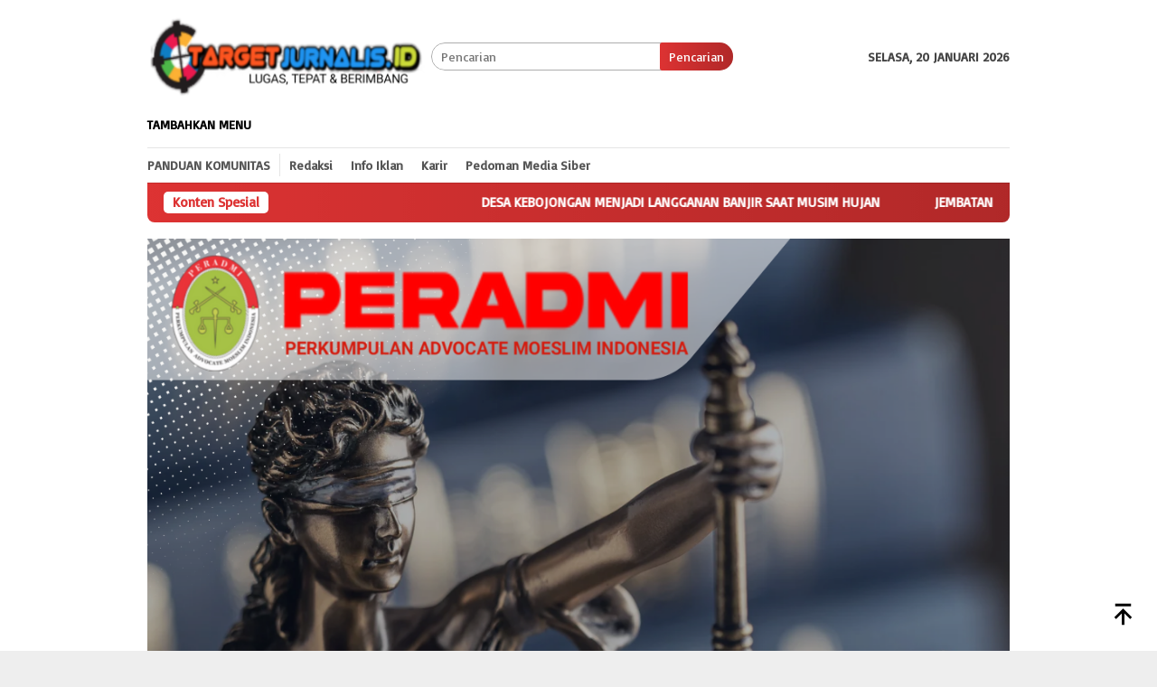

--- FILE ---
content_type: text/html; charset=UTF-8
request_url: https://targetjurnalis.id/pekon-gunung-terang-penetapan-rencana-kerja-pemerintah-rkp-pekon-tahun-anggaran-2024/
body_size: 25432
content:
<!DOCTYPE html>
<html lang="id">
<head itemscope="itemscope" itemtype="http://schema.org/WebSite">
<meta charset="UTF-8">
<meta name="viewport" content="width=device-width, initial-scale=1">
<link rel="profile" href="http://gmpg.org/xfn/11">

<meta name='robots' content='index, follow, max-image-preview:large, max-snippet:-1, max-video-preview:-1' />

	<!-- This site is optimized with the Yoast SEO plugin v26.6 - https://yoast.com/wordpress/plugins/seo/ -->
	<title>Pekon Gunung Terang Penetapan Rencana Kerja Pemerintah RKP Pekon Tahun Anggaran 2024 - Media Nasional</title>
	<link rel="canonical" href="https://targetjurnalis.id/pekon-gunung-terang-penetapan-rencana-kerja-pemerintah-rkp-pekon-tahun-anggaran-2024/" />
	<meta property="og:locale" content="id_ID" />
	<meta property="og:type" content="article" />
	<meta property="og:title" content="Pekon Gunung Terang Penetapan Rencana Kerja Pemerintah RKP Pekon Tahun Anggaran 2024 - Media Nasional" />
	<meta property="og:description" content="Target jurnalis id &#8211; Lampung Barat Gunung Terang , Pemerintah Pekon Gunung Terang , telah&nbsp;[&hellip;]" />
	<meta property="og:url" content="https://targetjurnalis.id/pekon-gunung-terang-penetapan-rencana-kerja-pemerintah-rkp-pekon-tahun-anggaran-2024/" />
	<meta property="og:site_name" content="Media Nasional" />
	<meta property="article:published_time" content="2023-09-21T06:12:37+00:00" />
	<meta property="og:image" content="http://targetjurnalis.id/wp-content/uploads/2023/09/IMG-20230920-WA0107.jpg" />
	<meta property="og:image:width" content="1600" />
	<meta property="og:image:height" content="1200" />
	<meta property="og:image:type" content="image/jpeg" />
	<meta name="author" content="Admin Redaksi" />
	<meta name="twitter:card" content="summary_large_image" />
	<meta name="twitter:label1" content="Ditulis oleh" />
	<meta name="twitter:data1" content="Admin Redaksi" />
	<meta name="twitter:label2" content="Estimasi waktu membaca" />
	<meta name="twitter:data2" content="2 menit" />
	<script type="application/ld+json" class="yoast-schema-graph">{"@context":"https://schema.org","@graph":[{"@type":"Article","@id":"https://targetjurnalis.id/pekon-gunung-terang-penetapan-rencana-kerja-pemerintah-rkp-pekon-tahun-anggaran-2024/#article","isPartOf":{"@id":"https://targetjurnalis.id/pekon-gunung-terang-penetapan-rencana-kerja-pemerintah-rkp-pekon-tahun-anggaran-2024/"},"author":{"name":"Admin Redaksi","@id":"https://targetjurnalis.id/#/schema/person/8d72ced53f4eff56aa8dcb3111743bff"},"headline":"Pekon Gunung Terang Penetapan Rencana Kerja Pemerintah RKP Pekon Tahun Anggaran 2024","datePublished":"2023-09-21T06:12:37+00:00","mainEntityOfPage":{"@id":"https://targetjurnalis.id/pekon-gunung-terang-penetapan-rencana-kerja-pemerintah-rkp-pekon-tahun-anggaran-2024/"},"wordCount":210,"commentCount":0,"publisher":{"@id":"https://targetjurnalis.id/#organization"},"image":{"@id":"https://targetjurnalis.id/pekon-gunung-terang-penetapan-rencana-kerja-pemerintah-rkp-pekon-tahun-anggaran-2024/#primaryimage"},"thumbnailUrl":"https://targetjurnalis.id/wp-content/uploads/2023/09/IMG-20230920-WA0107.jpg","articleSection":["Nasional"],"inLanguage":"id","potentialAction":[{"@type":"CommentAction","name":"Comment","target":["https://targetjurnalis.id/pekon-gunung-terang-penetapan-rencana-kerja-pemerintah-rkp-pekon-tahun-anggaran-2024/#respond"]}]},{"@type":"WebPage","@id":"https://targetjurnalis.id/pekon-gunung-terang-penetapan-rencana-kerja-pemerintah-rkp-pekon-tahun-anggaran-2024/","url":"https://targetjurnalis.id/pekon-gunung-terang-penetapan-rencana-kerja-pemerintah-rkp-pekon-tahun-anggaran-2024/","name":"Pekon Gunung Terang Penetapan Rencana Kerja Pemerintah RKP Pekon Tahun Anggaran 2024 - Media Nasional","isPartOf":{"@id":"https://targetjurnalis.id/#website"},"primaryImageOfPage":{"@id":"https://targetjurnalis.id/pekon-gunung-terang-penetapan-rencana-kerja-pemerintah-rkp-pekon-tahun-anggaran-2024/#primaryimage"},"image":{"@id":"https://targetjurnalis.id/pekon-gunung-terang-penetapan-rencana-kerja-pemerintah-rkp-pekon-tahun-anggaran-2024/#primaryimage"},"thumbnailUrl":"https://targetjurnalis.id/wp-content/uploads/2023/09/IMG-20230920-WA0107.jpg","datePublished":"2023-09-21T06:12:37+00:00","breadcrumb":{"@id":"https://targetjurnalis.id/pekon-gunung-terang-penetapan-rencana-kerja-pemerintah-rkp-pekon-tahun-anggaran-2024/#breadcrumb"},"inLanguage":"id","potentialAction":[{"@type":"ReadAction","target":["https://targetjurnalis.id/pekon-gunung-terang-penetapan-rencana-kerja-pemerintah-rkp-pekon-tahun-anggaran-2024/"]}]},{"@type":"ImageObject","inLanguage":"id","@id":"https://targetjurnalis.id/pekon-gunung-terang-penetapan-rencana-kerja-pemerintah-rkp-pekon-tahun-anggaran-2024/#primaryimage","url":"https://targetjurnalis.id/wp-content/uploads/2023/09/IMG-20230920-WA0107.jpg","contentUrl":"https://targetjurnalis.id/wp-content/uploads/2023/09/IMG-20230920-WA0107.jpg","width":1600,"height":1200},{"@type":"BreadcrumbList","@id":"https://targetjurnalis.id/pekon-gunung-terang-penetapan-rencana-kerja-pemerintah-rkp-pekon-tahun-anggaran-2024/#breadcrumb","itemListElement":[{"@type":"ListItem","position":1,"name":"Beranda","item":"https://targetjurnalis.id/"},{"@type":"ListItem","position":2,"name":"Pekon Gunung Terang Penetapan Rencana Kerja Pemerintah RKP Pekon Tahun Anggaran 2024"}]},{"@type":"WebSite","@id":"https://targetjurnalis.id/#website","url":"https://targetjurnalis.id/","name":"Media Nasional","description":"Lugas, Tepat dan Berimbang","publisher":{"@id":"https://targetjurnalis.id/#organization"},"potentialAction":[{"@type":"SearchAction","target":{"@type":"EntryPoint","urlTemplate":"https://targetjurnalis.id/?s={search_term_string}"},"query-input":{"@type":"PropertyValueSpecification","valueRequired":true,"valueName":"search_term_string"}}],"inLanguage":"id"},{"@type":"Organization","@id":"https://targetjurnalis.id/#organization","name":"TargetJurnalis.Id","url":"https://targetjurnalis.id/","logo":{"@type":"ImageObject","inLanguage":"id","@id":"https://targetjurnalis.id/#/schema/logo/image/","url":"https://targetjurnalis.id/wp-content/uploads/2023/01/cropped-1673160608688.png","contentUrl":"https://targetjurnalis.id/wp-content/uploads/2023/01/cropped-1673160608688.png","width":264,"height":61,"caption":"TargetJurnalis.Id"},"image":{"@id":"https://targetjurnalis.id/#/schema/logo/image/"}},{"@type":"Person","@id":"https://targetjurnalis.id/#/schema/person/8d72ced53f4eff56aa8dcb3111743bff","name":"Admin Redaksi","image":{"@type":"ImageObject","inLanguage":"id","@id":"https://targetjurnalis.id/#/schema/person/image/","url":"https://secure.gravatar.com/avatar/c8ad224e9b4b25d70f92a1dc1a398314414c63d9d948f7e4b50804967983a3cb?s=96&d=mm&r=g","contentUrl":"https://secure.gravatar.com/avatar/c8ad224e9b4b25d70f92a1dc1a398314414c63d9d948f7e4b50804967983a3cb?s=96&d=mm&r=g","caption":"Admin Redaksi"},"url":"https://targetjurnalis.id/author/rista/"}]}</script>
	<!-- / Yoast SEO plugin. -->


<link rel='dns-prefetch' href='//www.googletagmanager.com' />
<link rel='dns-prefetch' href='//fonts.googleapis.com' />
<link rel='dns-prefetch' href='//pagead2.googlesyndication.com' />
<link rel='dns-prefetch' href='//fundingchoicesmessages.google.com' />
<link rel="alternate" type="application/rss+xml" title="Media Nasional &raquo; Feed" href="https://targetjurnalis.id/feed/" />
<link rel="alternate" type="application/rss+xml" title="Media Nasional &raquo; Umpan Komentar" href="https://targetjurnalis.id/comments/feed/" />
<link rel="alternate" type="application/rss+xml" title="Media Nasional &raquo; Pekon Gunung Terang Penetapan Rencana Kerja Pemerintah RKP Pekon Tahun Anggaran 2024 Umpan Komentar" href="https://targetjurnalis.id/pekon-gunung-terang-penetapan-rencana-kerja-pemerintah-rkp-pekon-tahun-anggaran-2024/feed/" />
<link rel="alternate" title="oEmbed (JSON)" type="application/json+oembed" href="https://targetjurnalis.id/wp-json/oembed/1.0/embed?url=https%3A%2F%2Ftargetjurnalis.id%2Fpekon-gunung-terang-penetapan-rencana-kerja-pemerintah-rkp-pekon-tahun-anggaran-2024%2F" />
<link rel="alternate" title="oEmbed (XML)" type="text/xml+oembed" href="https://targetjurnalis.id/wp-json/oembed/1.0/embed?url=https%3A%2F%2Ftargetjurnalis.id%2Fpekon-gunung-terang-penetapan-rencana-kerja-pemerintah-rkp-pekon-tahun-anggaran-2024%2F&#038;format=xml" />
<style id='wp-img-auto-sizes-contain-inline-css' type='text/css'>
img:is([sizes=auto i],[sizes^="auto," i]){contain-intrinsic-size:3000px 1500px}
/*# sourceURL=wp-img-auto-sizes-contain-inline-css */
</style>

<style id='wp-emoji-styles-inline-css' type='text/css'>

	img.wp-smiley, img.emoji {
		display: inline !important;
		border: none !important;
		box-shadow: none !important;
		height: 1em !important;
		width: 1em !important;
		margin: 0 0.07em !important;
		vertical-align: -0.1em !important;
		background: none !important;
		padding: 0 !important;
	}
/*# sourceURL=wp-emoji-styles-inline-css */
</style>
<link rel='stylesheet' id='wordpress-popular-posts-css-css' href='https://targetjurnalis.id/wp-content/plugins/wordpress-popular-posts/assets/css/wpp.css?ver=6.4.2' type='text/css' media='all' />
<link rel='stylesheet' id='bloggingpro-fonts-css' href='https://fonts.googleapis.com/css?family=Basic%3Aregular%26subset%3Dlatin%2C&#038;ver=1.4.1' type='text/css' media='all' />
<link rel='stylesheet' id='bloggingpro-style-css' href='https://targetjurnalis.id/wp-content/themes/bloggingpro/style.css?ver=1.4.1' type='text/css' media='all' />
<style id='bloggingpro-style-inline-css' type='text/css'>
kbd,a.button,button,.button,button.button,input[type="button"],input[type="reset"],input[type="submit"],.tagcloud a,ul.page-numbers li a.prev.page-numbers,ul.page-numbers li a.next.page-numbers,ul.page-numbers li span.page-numbers,.page-links > .page-link-number,.cat-links ul li a,.entry-footer .tag-text,.gmr-recentposts-widget li.listpost-gallery .gmr-rp-content .gmr-metacontent .cat-links-content a,.page-links > .post-page-numbers.current span,ol.comment-list li div.reply a,#cancel-comment-reply-link,.entry-footer .tags-links a:hover,.gmr-topnotification{background-color:#dd3333;}#primary-menu > li ul .current-menu-item > a,#primary-menu .sub-menu > li:hover > a,.cat-links-content a,.tagcloud li:before,a:hover,a:focus,a:active,.gmr-ontop:hover path,#navigationamp button.close-topnavmenu-wrap,.sidr a#sidr-id-close-topnavmenu-button,.sidr-class-menu-item i._mi,.sidr-class-menu-item img._mi,.text-marquee{color:#dd3333;}.widget-title:after,a.button,button,.button,button.button,input[type="button"],input[type="reset"],input[type="submit"],.tagcloud a,.sticky .gmr-box-content,.bypostauthor > .comment-body,.gmr-ajax-loader div:nth-child(1),.gmr-ajax-loader div:nth-child(2),.entry-footer .tags-links a:hover{border-color:#dd3333;}a,.gmr-ontop path{color:#000000;}.entry-content-single p a{color:#FF5722;}body{color:#444444;font-family:"Basic","Helvetica Neue",sans-serif;font-weight:500;font-size:14px;}.site-header{-webkit-background-size:auto;-moz-background-size:auto;-o-background-size:auto;background-size:auto;background-repeat:repeat;background-position:center top;background-attachment:scroll;}.site-header,.gmr-verytopbanner{background-color:#ffffff;}.site-title a{color:#dd3333;}.site-description{color:#000000;}.top-header{background-color:#ffffff;}#gmr-responsive-menu,.gmr-mainmenu #primary-menu > li > a,.search-trigger .gmr-icon{color:#000000;}.gmr-mainmenu #primary-menu > li.menu-border > a span,.gmr-mainmenu #primary-menu > li.page_item_has_children > a:after,.gmr-mainmenu #primary-menu > li.menu-item-has-children > a:after,.gmr-mainmenu #primary-menu .sub-menu > li.page_item_has_children > a:after,.gmr-mainmenu #primary-menu .sub-menu > li.menu-item-has-children > a:after{border-color:#000000;}#gmr-responsive-menu:hover,.gmr-mainmenu #primary-menu > li:hover > a,.gmr-mainmenu #primary-menu > .current-menu-item > a,.gmr-mainmenu #primary-menu .current-menu-ancestor > a,.gmr-mainmenu #primary-menu .current_page_item > a,.gmr-mainmenu #primary-menu .current_page_ancestor > a,.search-trigger .gmr-icon:hover{color:#FF5722;}.gmr-mainmenu #primary-menu > li.menu-border:hover > a span,.gmr-mainmenu #primary-menu > li.menu-border.current-menu-item > a span,.gmr-mainmenu #primary-menu > li.menu-border.current-menu-ancestor > a span,.gmr-mainmenu #primary-menu > li.menu-border.current_page_item > a span,.gmr-mainmenu #primary-menu > li.menu-border.current_page_ancestor > a span,.gmr-mainmenu #primary-menu > li.page_item_has_children:hover > a:after,.gmr-mainmenu #primary-menu > li.menu-item-has-children:hover > a:after,.gmr-mainmenu #primary-menu .sub-menu > li.page_item_has_children:hover > a:after,.gmr-mainmenu #primary-menu .sub-menu > li.menu-item-has-children:hover > a:after{border-color:#FF5722;}.secondwrap-menu .gmr-mainmenu #primary-menu > li > a,.secondwrap-menu .search-trigger .gmr-icon{color:#555555;}#primary-menu > li.menu-border > a span{border-color:#555555;}.secondwrap-menu .gmr-mainmenu #primary-menu > li:hover > a,.secondwrap-menu .gmr-mainmenu #primary-menu > .current-menu-item > a,.secondwrap-menu .gmr-mainmenu #primary-menu .current-menu-ancestor > a,.secondwrap-menu .gmr-mainmenu #primary-menu .current_page_item > a,.secondwrap-menu .gmr-mainmenu #primary-menu .current_page_ancestor > a,.secondwrap-menu .gmr-mainmenu #primary-menu > li.page_item_has_children:hover > a:after,.secondwrap-menu .gmr-mainmenu #primary-menu > li.menu-item-has-children:hover > a:after,.secondwrap-menu .gmr-mainmenu #primary-menu .sub-menu > li.page_item_has_children:hover > a:after,.secondwrap-menu .gmr-mainmenu #primary-menu .sub-menu > li.menu-item-has-children:hover > a:after,.secondwrap-menu .search-trigger .gmr-icon:hover{color:#FF5722;}.secondwrap-menu .gmr-mainmenu #primary-menu > li.menu-border:hover > a span,.secondwrap-menu .gmr-mainmenu #primary-menu > li.menu-border.current-menu-item > a span,.secondwrap-menu .gmr-mainmenu #primary-menu > li.menu-border.current-menu-ancestor > a span,.secondwrap-menu .gmr-mainmenu #primary-menu > li.menu-border.current_page_item > a span,.secondwrap-menu .gmr-mainmenu #primary-menu > li.menu-border.current_page_ancestor > a span,.secondwrap-menu .gmr-mainmenu #primary-menu > li.page_item_has_children:hover > a:after,.secondwrap-menu .gmr-mainmenu #primary-menu > li.menu-item-has-children:hover > a:after,.secondwrap-menu .gmr-mainmenu #primary-menu .sub-menu > li.page_item_has_children:hover > a:after,.secondwrap-menu .gmr-mainmenu #primary-menu .sub-menu > li.menu-item-has-children:hover > a:after{border-color:#FF5722;}h1,h2,h3,h4,h5,h6,.h1,.h2,.h3,.h4,.h5,.h6,.site-title,#primary-menu > li > a,.gmr-rp-biglink a,.gmr-rp-link a,.gmr-gallery-related ul li p a{font-family:"Basic","Helvetica Neue",sans-serif;}.entry-main-single,.entry-main-single p{font-size:16px;}h1.title,h1.entry-title{font-size:32px;}h2.entry-title{font-size:18px;}.footer-container{background-color:#F5F5F5;}.widget-footer,.content-footer,.site-footer,.content-footer h3.widget-title{color:#dd3333;}.widget-footer a,.content-footer a,.site-footer a{color:#dd3333;}.widget-footer a:hover,.content-footer a:hover,.site-footer a:hover{color:#FF5722;}
/*# sourceURL=bloggingpro-style-inline-css */
</style>
<script type="application/json" id="wpp-json">

{"sampling_active":0,"sampling_rate":100,"ajax_url":"https:\/\/targetjurnalis.id\/wp-json\/wordpress-popular-posts\/v1\/popular-posts","api_url":"https:\/\/targetjurnalis.id\/wp-json\/wordpress-popular-posts","ID":10583,"token":"fd1dbc4ed9","lang":0,"debug":0}
//# sourceURL=wpp-json

</script>
<script type="text/javascript" src="https://targetjurnalis.id/wp-content/plugins/wordpress-popular-posts/assets/js/wpp.min.js?ver=6.4.2" id="wpp-js-js"></script>

<!-- Potongan tag Google (gtag.js) ditambahkan oleh Site Kit -->
<!-- Snippet Google Analytics telah ditambahkan oleh Site Kit -->
<script type="text/javascript" src="https://www.googletagmanager.com/gtag/js?id=GT-WVRZDL4" id="google_gtagjs-js" async></script>
<script type="text/javascript" id="google_gtagjs-js-after">
/* <![CDATA[ */
window.dataLayer = window.dataLayer || [];function gtag(){dataLayer.push(arguments);}
gtag("set","linker",{"domains":["targetjurnalis.id"]});
gtag("js", new Date());
gtag("set", "developer_id.dZTNiMT", true);
gtag("config", "GT-WVRZDL4");
//# sourceURL=google_gtagjs-js-after
/* ]]> */
</script>
<link rel="https://api.w.org/" href="https://targetjurnalis.id/wp-json/" /><link rel="alternate" title="JSON" type="application/json" href="https://targetjurnalis.id/wp-json/wp/v2/posts/10583" /><link rel="EditURI" type="application/rsd+xml" title="RSD" href="https://targetjurnalis.id/xmlrpc.php?rsd" />
<meta name="generator" content="WordPress 6.9" />
<link rel='shortlink' href='https://targetjurnalis.id/?p=10583' />
<meta name="generator" content="Site Kit by Google 1.170.0" />            <style id="wpp-loading-animation-styles">@-webkit-keyframes bgslide{from{background-position-x:0}to{background-position-x:-200%}}@keyframes bgslide{from{background-position-x:0}to{background-position-x:-200%}}.wpp-widget-placeholder,.wpp-widget-block-placeholder,.wpp-shortcode-placeholder{margin:0 auto;width:60px;height:3px;background:#dd3737;background:linear-gradient(90deg,#dd3737 0%,#571313 10%,#dd3737 100%);background-size:200% auto;border-radius:3px;-webkit-animation:bgslide 1s infinite linear;animation:bgslide 1s infinite linear}</style>
            <link rel="pingback" href="https://targetjurnalis.id/xmlrpc.php">
<!-- Meta tag Google AdSense ditambahkan oleh Site Kit -->
<meta name="google-adsense-platform-account" content="ca-host-pub-2644536267352236">
<meta name="google-adsense-platform-domain" content="sitekit.withgoogle.com">
<!-- Akhir tag meta Google AdSense yang ditambahkan oleh Site Kit -->

<!-- Snippet Google Tag Manager telah ditambahkan oleh Site Kit -->
<script type="text/javascript">
/* <![CDATA[ */

			( function( w, d, s, l, i ) {
				w[l] = w[l] || [];
				w[l].push( {'gtm.start': new Date().getTime(), event: 'gtm.js'} );
				var f = d.getElementsByTagName( s )[0],
					j = d.createElement( s ), dl = l != 'dataLayer' ? '&l=' + l : '';
				j.async = true;
				j.src = 'https://www.googletagmanager.com/gtm.js?id=' + i + dl;
				f.parentNode.insertBefore( j, f );
			} )( window, document, 'script', 'dataLayer', 'GTM-T57HVVGP' );
			
/* ]]> */
</script>

<!-- Snippet Google Tag Manager penutup telah ditambahkan oleh Site Kit -->

<!-- Snippet Google AdSense telah ditambahkan oleh Site Kit -->
<script type="text/javascript" async="async" src="https://pagead2.googlesyndication.com/pagead/js/adsbygoogle.js?client=ca-pub-1826194348712804&amp;host=ca-host-pub-2644536267352236" crossorigin="anonymous"></script>

<!-- Snippet Google AdSense penutup telah ditambahkan oleh Site Kit -->

<!-- Snippet Google AdSense Ad Blocking Recovery ditambahkan oleh Site Kit -->
<script async src="https://fundingchoicesmessages.google.com/i/pub-1826194348712804?ers=1" nonce="kMI5R19FWORWCiU65EEN8Q"></script><script nonce="kMI5R19FWORWCiU65EEN8Q">(function() {function signalGooglefcPresent() {if (!window.frames['googlefcPresent']) {if (document.body) {const iframe = document.createElement('iframe'); iframe.style = 'width: 0; height: 0; border: none; z-index: -1000; left: -1000px; top: -1000px;'; iframe.style.display = 'none'; iframe.name = 'googlefcPresent'; document.body.appendChild(iframe);} else {setTimeout(signalGooglefcPresent, 0);}}}signalGooglefcPresent();})();</script>
<!-- Snippet End Google AdSense Ad Blocking Recovery ditambahkan oleh Site Kit -->

<!-- Snippet Google AdSense Ad Blocking Recovery Error Protection ditambahkan oleh Site Kit -->
<script>(function(){'use strict';function aa(a){var b=0;return function(){return b<a.length?{done:!1,value:a[b++]}:{done:!0}}}var ba="function"==typeof Object.defineProperties?Object.defineProperty:function(a,b,c){if(a==Array.prototype||a==Object.prototype)return a;a[b]=c.value;return a};
function ca(a){a=["object"==typeof globalThis&&globalThis,a,"object"==typeof window&&window,"object"==typeof self&&self,"object"==typeof global&&global];for(var b=0;b<a.length;++b){var c=a[b];if(c&&c.Math==Math)return c}throw Error("Cannot find global object");}var da=ca(this);function k(a,b){if(b)a:{var c=da;a=a.split(".");for(var d=0;d<a.length-1;d++){var e=a[d];if(!(e in c))break a;c=c[e]}a=a[a.length-1];d=c[a];b=b(d);b!=d&&null!=b&&ba(c,a,{configurable:!0,writable:!0,value:b})}}
function ea(a){return a.raw=a}function m(a){var b="undefined"!=typeof Symbol&&Symbol.iterator&&a[Symbol.iterator];if(b)return b.call(a);if("number"==typeof a.length)return{next:aa(a)};throw Error(String(a)+" is not an iterable or ArrayLike");}function fa(a){for(var b,c=[];!(b=a.next()).done;)c.push(b.value);return c}var ha="function"==typeof Object.create?Object.create:function(a){function b(){}b.prototype=a;return new b},n;
if("function"==typeof Object.setPrototypeOf)n=Object.setPrototypeOf;else{var q;a:{var ia={a:!0},ja={};try{ja.__proto__=ia;q=ja.a;break a}catch(a){}q=!1}n=q?function(a,b){a.__proto__=b;if(a.__proto__!==b)throw new TypeError(a+" is not extensible");return a}:null}var ka=n;
function r(a,b){a.prototype=ha(b.prototype);a.prototype.constructor=a;if(ka)ka(a,b);else for(var c in b)if("prototype"!=c)if(Object.defineProperties){var d=Object.getOwnPropertyDescriptor(b,c);d&&Object.defineProperty(a,c,d)}else a[c]=b[c];a.A=b.prototype}function la(){for(var a=Number(this),b=[],c=a;c<arguments.length;c++)b[c-a]=arguments[c];return b}k("Number.MAX_SAFE_INTEGER",function(){return 9007199254740991});
k("Number.isFinite",function(a){return a?a:function(b){return"number"!==typeof b?!1:!isNaN(b)&&Infinity!==b&&-Infinity!==b}});k("Number.isInteger",function(a){return a?a:function(b){return Number.isFinite(b)?b===Math.floor(b):!1}});k("Number.isSafeInteger",function(a){return a?a:function(b){return Number.isInteger(b)&&Math.abs(b)<=Number.MAX_SAFE_INTEGER}});
k("Math.trunc",function(a){return a?a:function(b){b=Number(b);if(isNaN(b)||Infinity===b||-Infinity===b||0===b)return b;var c=Math.floor(Math.abs(b));return 0>b?-c:c}});k("Object.is",function(a){return a?a:function(b,c){return b===c?0!==b||1/b===1/c:b!==b&&c!==c}});k("Array.prototype.includes",function(a){return a?a:function(b,c){var d=this;d instanceof String&&(d=String(d));var e=d.length;c=c||0;for(0>c&&(c=Math.max(c+e,0));c<e;c++){var f=d[c];if(f===b||Object.is(f,b))return!0}return!1}});
k("String.prototype.includes",function(a){return a?a:function(b,c){if(null==this)throw new TypeError("The 'this' value for String.prototype.includes must not be null or undefined");if(b instanceof RegExp)throw new TypeError("First argument to String.prototype.includes must not be a regular expression");return-1!==this.indexOf(b,c||0)}});/*

 Copyright The Closure Library Authors.
 SPDX-License-Identifier: Apache-2.0
*/
var t=this||self;function v(a){return a};var w,x;a:{for(var ma=["CLOSURE_FLAGS"],y=t,z=0;z<ma.length;z++)if(y=y[ma[z]],null==y){x=null;break a}x=y}var na=x&&x[610401301];w=null!=na?na:!1;var A,oa=t.navigator;A=oa?oa.userAgentData||null:null;function B(a){return w?A?A.brands.some(function(b){return(b=b.brand)&&-1!=b.indexOf(a)}):!1:!1}function C(a){var b;a:{if(b=t.navigator)if(b=b.userAgent)break a;b=""}return-1!=b.indexOf(a)};function D(){return w?!!A&&0<A.brands.length:!1}function E(){return D()?B("Chromium"):(C("Chrome")||C("CriOS"))&&!(D()?0:C("Edge"))||C("Silk")};var pa=D()?!1:C("Trident")||C("MSIE");!C("Android")||E();E();C("Safari")&&(E()||(D()?0:C("Coast"))||(D()?0:C("Opera"))||(D()?0:C("Edge"))||(D()?B("Microsoft Edge"):C("Edg/"))||D()&&B("Opera"));var qa={},F=null;var ra="undefined"!==typeof Uint8Array,sa=!pa&&"function"===typeof btoa;function G(){return"function"===typeof BigInt};var H=0,I=0;function ta(a){var b=0>a;a=Math.abs(a);var c=a>>>0;a=Math.floor((a-c)/4294967296);b&&(c=m(ua(c,a)),b=c.next().value,a=c.next().value,c=b);H=c>>>0;I=a>>>0}function va(a,b){b>>>=0;a>>>=0;if(2097151>=b)var c=""+(4294967296*b+a);else G()?c=""+(BigInt(b)<<BigInt(32)|BigInt(a)):(c=(a>>>24|b<<8)&16777215,b=b>>16&65535,a=(a&16777215)+6777216*c+6710656*b,c+=8147497*b,b*=2,1E7<=a&&(c+=Math.floor(a/1E7),a%=1E7),1E7<=c&&(b+=Math.floor(c/1E7),c%=1E7),c=b+wa(c)+wa(a));return c}
function wa(a){a=String(a);return"0000000".slice(a.length)+a}function ua(a,b){b=~b;a?a=~a+1:b+=1;return[a,b]};var J;J="function"===typeof Symbol&&"symbol"===typeof Symbol()?Symbol():void 0;var xa=J?function(a,b){a[J]|=b}:function(a,b){void 0!==a.g?a.g|=b:Object.defineProperties(a,{g:{value:b,configurable:!0,writable:!0,enumerable:!1}})},K=J?function(a){return a[J]|0}:function(a){return a.g|0},L=J?function(a){return a[J]}:function(a){return a.g},M=J?function(a,b){a[J]=b;return a}:function(a,b){void 0!==a.g?a.g=b:Object.defineProperties(a,{g:{value:b,configurable:!0,writable:!0,enumerable:!1}});return a};function ya(a,b){M(b,(a|0)&-14591)}function za(a,b){M(b,(a|34)&-14557)}
function Aa(a){a=a>>14&1023;return 0===a?536870912:a};var N={},Ba={};function Ca(a){return!(!a||"object"!==typeof a||a.g!==Ba)}function Da(a){return null!==a&&"object"===typeof a&&!Array.isArray(a)&&a.constructor===Object}function P(a,b,c){if(!Array.isArray(a)||a.length)return!1;var d=K(a);if(d&1)return!0;if(!(b&&(Array.isArray(b)?b.includes(c):b.has(c))))return!1;M(a,d|1);return!0}Object.freeze(new function(){});Object.freeze(new function(){});var Ea=/^-?([1-9][0-9]*|0)(\.[0-9]+)?$/;var Q;function Fa(a,b){Q=b;a=new a(b);Q=void 0;return a}
function R(a,b,c){null==a&&(a=Q);Q=void 0;if(null==a){var d=96;c?(a=[c],d|=512):a=[];b&&(d=d&-16760833|(b&1023)<<14)}else{if(!Array.isArray(a))throw Error();d=K(a);if(d&64)return a;d|=64;if(c&&(d|=512,c!==a[0]))throw Error();a:{c=a;var e=c.length;if(e){var f=e-1;if(Da(c[f])){d|=256;b=f-(+!!(d&512)-1);if(1024<=b)throw Error();d=d&-16760833|(b&1023)<<14;break a}}if(b){b=Math.max(b,e-(+!!(d&512)-1));if(1024<b)throw Error();d=d&-16760833|(b&1023)<<14}}}M(a,d);return a};function Ga(a){switch(typeof a){case "number":return isFinite(a)?a:String(a);case "boolean":return a?1:0;case "object":if(a)if(Array.isArray(a)){if(P(a,void 0,0))return}else if(ra&&null!=a&&a instanceof Uint8Array){if(sa){for(var b="",c=0,d=a.length-10240;c<d;)b+=String.fromCharCode.apply(null,a.subarray(c,c+=10240));b+=String.fromCharCode.apply(null,c?a.subarray(c):a);a=btoa(b)}else{void 0===b&&(b=0);if(!F){F={};c="ABCDEFGHIJKLMNOPQRSTUVWXYZabcdefghijklmnopqrstuvwxyz0123456789".split("");d=["+/=",
"+/","-_=","-_.","-_"];for(var e=0;5>e;e++){var f=c.concat(d[e].split(""));qa[e]=f;for(var g=0;g<f.length;g++){var h=f[g];void 0===F[h]&&(F[h]=g)}}}b=qa[b];c=Array(Math.floor(a.length/3));d=b[64]||"";for(e=f=0;f<a.length-2;f+=3){var l=a[f],p=a[f+1];h=a[f+2];g=b[l>>2];l=b[(l&3)<<4|p>>4];p=b[(p&15)<<2|h>>6];h=b[h&63];c[e++]=g+l+p+h}g=0;h=d;switch(a.length-f){case 2:g=a[f+1],h=b[(g&15)<<2]||d;case 1:a=a[f],c[e]=b[a>>2]+b[(a&3)<<4|g>>4]+h+d}a=c.join("")}return a}}return a};function Ha(a,b,c){a=Array.prototype.slice.call(a);var d=a.length,e=b&256?a[d-1]:void 0;d+=e?-1:0;for(b=b&512?1:0;b<d;b++)a[b]=c(a[b]);if(e){b=a[b]={};for(var f in e)Object.prototype.hasOwnProperty.call(e,f)&&(b[f]=c(e[f]))}return a}function Ia(a,b,c,d,e){if(null!=a){if(Array.isArray(a))a=P(a,void 0,0)?void 0:e&&K(a)&2?a:Ja(a,b,c,void 0!==d,e);else if(Da(a)){var f={},g;for(g in a)Object.prototype.hasOwnProperty.call(a,g)&&(f[g]=Ia(a[g],b,c,d,e));a=f}else a=b(a,d);return a}}
function Ja(a,b,c,d,e){var f=d||c?K(a):0;d=d?!!(f&32):void 0;a=Array.prototype.slice.call(a);for(var g=0;g<a.length;g++)a[g]=Ia(a[g],b,c,d,e);c&&c(f,a);return a}function Ka(a){return a.s===N?a.toJSON():Ga(a)};function La(a,b,c){c=void 0===c?za:c;if(null!=a){if(ra&&a instanceof Uint8Array)return b?a:new Uint8Array(a);if(Array.isArray(a)){var d=K(a);if(d&2)return a;b&&(b=0===d||!!(d&32)&&!(d&64||!(d&16)));return b?M(a,(d|34)&-12293):Ja(a,La,d&4?za:c,!0,!0)}a.s===N&&(c=a.h,d=L(c),a=d&2?a:Fa(a.constructor,Ma(c,d,!0)));return a}}function Ma(a,b,c){var d=c||b&2?za:ya,e=!!(b&32);a=Ha(a,b,function(f){return La(f,e,d)});xa(a,32|(c?2:0));return a};function Na(a,b){a=a.h;return Oa(a,L(a),b)}function Oa(a,b,c,d){if(-1===c)return null;if(c>=Aa(b)){if(b&256)return a[a.length-1][c]}else{var e=a.length;if(d&&b&256&&(d=a[e-1][c],null!=d))return d;b=c+(+!!(b&512)-1);if(b<e)return a[b]}}function Pa(a,b,c,d,e){var f=Aa(b);if(c>=f||e){var g=b;if(b&256)e=a[a.length-1];else{if(null==d)return;e=a[f+(+!!(b&512)-1)]={};g|=256}e[c]=d;c<f&&(a[c+(+!!(b&512)-1)]=void 0);g!==b&&M(a,g)}else a[c+(+!!(b&512)-1)]=d,b&256&&(a=a[a.length-1],c in a&&delete a[c])}
function Qa(a,b){var c=Ra;var d=void 0===d?!1:d;var e=a.h;var f=L(e),g=Oa(e,f,b,d);if(null!=g&&"object"===typeof g&&g.s===N)c=g;else if(Array.isArray(g)){var h=K(g),l=h;0===l&&(l|=f&32);l|=f&2;l!==h&&M(g,l);c=new c(g)}else c=void 0;c!==g&&null!=c&&Pa(e,f,b,c,d);e=c;if(null==e)return e;a=a.h;f=L(a);f&2||(g=e,c=g.h,h=L(c),g=h&2?Fa(g.constructor,Ma(c,h,!1)):g,g!==e&&(e=g,Pa(a,f,b,e,d)));return e}function Sa(a,b){a=Na(a,b);return null==a||"string"===typeof a?a:void 0}
function Ta(a,b){var c=void 0===c?0:c;a=Na(a,b);if(null!=a)if(b=typeof a,"number"===b?Number.isFinite(a):"string"!==b?0:Ea.test(a))if("number"===typeof a){if(a=Math.trunc(a),!Number.isSafeInteger(a)){ta(a);b=H;var d=I;if(a=d&2147483648)b=~b+1>>>0,d=~d>>>0,0==b&&(d=d+1>>>0);b=4294967296*d+(b>>>0);a=a?-b:b}}else if(b=Math.trunc(Number(a)),Number.isSafeInteger(b))a=String(b);else{if(b=a.indexOf("."),-1!==b&&(a=a.substring(0,b)),!("-"===a[0]?20>a.length||20===a.length&&-922337<Number(a.substring(0,7)):
19>a.length||19===a.length&&922337>Number(a.substring(0,6)))){if(16>a.length)ta(Number(a));else if(G())a=BigInt(a),H=Number(a&BigInt(4294967295))>>>0,I=Number(a>>BigInt(32)&BigInt(4294967295));else{b=+("-"===a[0]);I=H=0;d=a.length;for(var e=b,f=(d-b)%6+b;f<=d;e=f,f+=6)e=Number(a.slice(e,f)),I*=1E6,H=1E6*H+e,4294967296<=H&&(I+=Math.trunc(H/4294967296),I>>>=0,H>>>=0);b&&(b=m(ua(H,I)),a=b.next().value,b=b.next().value,H=a,I=b)}a=H;b=I;b&2147483648?G()?a=""+(BigInt(b|0)<<BigInt(32)|BigInt(a>>>0)):(b=
m(ua(a,b)),a=b.next().value,b=b.next().value,a="-"+va(a,b)):a=va(a,b)}}else a=void 0;return null!=a?a:c}function S(a,b){a=Sa(a,b);return null!=a?a:""};function T(a,b,c){this.h=R(a,b,c)}T.prototype.toJSON=function(){return Ua(this,Ja(this.h,Ka,void 0,void 0,!1),!0)};T.prototype.s=N;T.prototype.toString=function(){return Ua(this,this.h,!1).toString()};
function Ua(a,b,c){var d=a.constructor.v,e=L(c?a.h:b);a=b.length;if(!a)return b;var f;if(Da(c=b[a-1])){a:{var g=c;var h={},l=!1,p;for(p in g)if(Object.prototype.hasOwnProperty.call(g,p)){var u=g[p];if(Array.isArray(u)){var jb=u;if(P(u,d,+p)||Ca(u)&&0===u.size)u=null;u!=jb&&(l=!0)}null!=u?h[p]=u:l=!0}if(l){for(var O in h){g=h;break a}g=null}}g!=c&&(f=!0);a--}for(p=+!!(e&512)-1;0<a;a--){O=a-1;c=b[O];O-=p;if(!(null==c||P(c,d,O)||Ca(c)&&0===c.size))break;var kb=!0}if(!f&&!kb)return b;b=Array.prototype.slice.call(b,
0,a);g&&b.push(g);return b};function Va(a){return function(b){if(null==b||""==b)b=new a;else{b=JSON.parse(b);if(!Array.isArray(b))throw Error(void 0);xa(b,32);b=Fa(a,b)}return b}};function Wa(a){this.h=R(a)}r(Wa,T);var Xa=Va(Wa);var U;function V(a){this.g=a}V.prototype.toString=function(){return this.g+""};var Ya={};function Za(a){if(void 0===U){var b=null;var c=t.trustedTypes;if(c&&c.createPolicy){try{b=c.createPolicy("goog#html",{createHTML:v,createScript:v,createScriptURL:v})}catch(d){t.console&&t.console.error(d.message)}U=b}else U=b}a=(b=U)?b.createScriptURL(a):a;return new V(a,Ya)};function $a(){return Math.floor(2147483648*Math.random()).toString(36)+Math.abs(Math.floor(2147483648*Math.random())^Date.now()).toString(36)};function ab(a,b){b=String(b);"application/xhtml+xml"===a.contentType&&(b=b.toLowerCase());return a.createElement(b)}function bb(a){this.g=a||t.document||document};/*

 SPDX-License-Identifier: Apache-2.0
*/
function cb(a,b){a.src=b instanceof V&&b.constructor===V?b.g:"type_error:TrustedResourceUrl";var c,d;(c=(b=null==(d=(c=(a.ownerDocument&&a.ownerDocument.defaultView||window).document).querySelector)?void 0:d.call(c,"script[nonce]"))?b.nonce||b.getAttribute("nonce")||"":"")&&a.setAttribute("nonce",c)};function db(a){a=void 0===a?document:a;return a.createElement("script")};function eb(a,b,c,d,e,f){try{var g=a.g,h=db(g);h.async=!0;cb(h,b);g.head.appendChild(h);h.addEventListener("load",function(){e();d&&g.head.removeChild(h)});h.addEventListener("error",function(){0<c?eb(a,b,c-1,d,e,f):(d&&g.head.removeChild(h),f())})}catch(l){f()}};var fb=t.atob("aHR0cHM6Ly93d3cuZ3N0YXRpYy5jb20vaW1hZ2VzL2ljb25zL21hdGVyaWFsL3N5c3RlbS8xeC93YXJuaW5nX2FtYmVyXzI0ZHAucG5n"),gb=t.atob("WW91IGFyZSBzZWVpbmcgdGhpcyBtZXNzYWdlIGJlY2F1c2UgYWQgb3Igc2NyaXB0IGJsb2NraW5nIHNvZnR3YXJlIGlzIGludGVyZmVyaW5nIHdpdGggdGhpcyBwYWdlLg=="),hb=t.atob("RGlzYWJsZSBhbnkgYWQgb3Igc2NyaXB0IGJsb2NraW5nIHNvZnR3YXJlLCB0aGVuIHJlbG9hZCB0aGlzIHBhZ2Uu");function ib(a,b,c){this.i=a;this.u=b;this.o=c;this.g=null;this.j=[];this.m=!1;this.l=new bb(this.i)}
function lb(a){if(a.i.body&&!a.m){var b=function(){mb(a);t.setTimeout(function(){nb(a,3)},50)};eb(a.l,a.u,2,!0,function(){t[a.o]||b()},b);a.m=!0}}
function mb(a){for(var b=W(1,5),c=0;c<b;c++){var d=X(a);a.i.body.appendChild(d);a.j.push(d)}b=X(a);b.style.bottom="0";b.style.left="0";b.style.position="fixed";b.style.width=W(100,110).toString()+"%";b.style.zIndex=W(2147483544,2147483644).toString();b.style.backgroundColor=ob(249,259,242,252,219,229);b.style.boxShadow="0 0 12px #888";b.style.color=ob(0,10,0,10,0,10);b.style.display="flex";b.style.justifyContent="center";b.style.fontFamily="Roboto, Arial";c=X(a);c.style.width=W(80,85).toString()+
"%";c.style.maxWidth=W(750,775).toString()+"px";c.style.margin="24px";c.style.display="flex";c.style.alignItems="flex-start";c.style.justifyContent="center";d=ab(a.l.g,"IMG");d.className=$a();d.src=fb;d.alt="Warning icon";d.style.height="24px";d.style.width="24px";d.style.paddingRight="16px";var e=X(a),f=X(a);f.style.fontWeight="bold";f.textContent=gb;var g=X(a);g.textContent=hb;Y(a,e,f);Y(a,e,g);Y(a,c,d);Y(a,c,e);Y(a,b,c);a.g=b;a.i.body.appendChild(a.g);b=W(1,5);for(c=0;c<b;c++)d=X(a),a.i.body.appendChild(d),
a.j.push(d)}function Y(a,b,c){for(var d=W(1,5),e=0;e<d;e++){var f=X(a);b.appendChild(f)}b.appendChild(c);c=W(1,5);for(d=0;d<c;d++)e=X(a),b.appendChild(e)}function W(a,b){return Math.floor(a+Math.random()*(b-a))}function ob(a,b,c,d,e,f){return"rgb("+W(Math.max(a,0),Math.min(b,255)).toString()+","+W(Math.max(c,0),Math.min(d,255)).toString()+","+W(Math.max(e,0),Math.min(f,255)).toString()+")"}function X(a){a=ab(a.l.g,"DIV");a.className=$a();return a}
function nb(a,b){0>=b||null!=a.g&&0!==a.g.offsetHeight&&0!==a.g.offsetWidth||(pb(a),mb(a),t.setTimeout(function(){nb(a,b-1)},50))}function pb(a){for(var b=m(a.j),c=b.next();!c.done;c=b.next())(c=c.value)&&c.parentNode&&c.parentNode.removeChild(c);a.j=[];(b=a.g)&&b.parentNode&&b.parentNode.removeChild(b);a.g=null};function qb(a,b,c,d,e){function f(l){document.body?g(document.body):0<l?t.setTimeout(function(){f(l-1)},e):b()}function g(l){l.appendChild(h);t.setTimeout(function(){h?(0!==h.offsetHeight&&0!==h.offsetWidth?b():a(),h.parentNode&&h.parentNode.removeChild(h)):a()},d)}var h=rb(c);f(3)}function rb(a){var b=document.createElement("div");b.className=a;b.style.width="1px";b.style.height="1px";b.style.position="absolute";b.style.left="-10000px";b.style.top="-10000px";b.style.zIndex="-10000";return b};function Ra(a){this.h=R(a)}r(Ra,T);function sb(a){this.h=R(a)}r(sb,T);var tb=Va(sb);function ub(a){var b=la.apply(1,arguments);if(0===b.length)return Za(a[0]);for(var c=a[0],d=0;d<b.length;d++)c+=encodeURIComponent(b[d])+a[d+1];return Za(c)};function vb(a){if(!a)return null;a=Sa(a,4);var b;null===a||void 0===a?b=null:b=Za(a);return b};var wb=ea([""]),xb=ea([""]);function yb(a,b){this.m=a;this.o=new bb(a.document);this.g=b;this.j=S(this.g,1);this.u=vb(Qa(this.g,2))||ub(wb);this.i=!1;b=vb(Qa(this.g,13))||ub(xb);this.l=new ib(a.document,b,S(this.g,12))}yb.prototype.start=function(){zb(this)};
function zb(a){Ab(a);eb(a.o,a.u,3,!1,function(){a:{var b=a.j;var c=t.btoa(b);if(c=t[c]){try{var d=Xa(t.atob(c))}catch(e){b=!1;break a}b=b===Sa(d,1)}else b=!1}b?Z(a,S(a.g,14)):(Z(a,S(a.g,8)),lb(a.l))},function(){qb(function(){Z(a,S(a.g,7));lb(a.l)},function(){return Z(a,S(a.g,6))},S(a.g,9),Ta(a.g,10),Ta(a.g,11))})}function Z(a,b){a.i||(a.i=!0,a=new a.m.XMLHttpRequest,a.open("GET",b,!0),a.send())}function Ab(a){var b=t.btoa(a.j);a.m[b]&&Z(a,S(a.g,5))};(function(a,b){t[a]=function(){var c=la.apply(0,arguments);t[a]=function(){};b.call.apply(b,[null].concat(c instanceof Array?c:fa(m(c))))}})("__h82AlnkH6D91__",function(a){"function"===typeof window.atob&&(new yb(window,tb(window.atob(a)))).start()});}).call(this);

window.__h82AlnkH6D91__("[base64]/[base64]/[base64]/[base64]");</script>
<!-- Snippet End Google AdSense Ad Blocking Recovery Error Protection ditambahkan oleh Site Kit -->
<link rel="icon" href="https://targetjurnalis.id/wp-content/uploads/2025/10/cropped-Screenshot_2025-10-19-20-38-53-193_org.mozilla.firefox-scaled-1-32x32.jpg" sizes="32x32" />
<link rel="icon" href="https://targetjurnalis.id/wp-content/uploads/2025/10/cropped-Screenshot_2025-10-19-20-38-53-193_org.mozilla.firefox-scaled-1-192x192.jpg" sizes="192x192" />
<link rel="apple-touch-icon" href="https://targetjurnalis.id/wp-content/uploads/2025/10/cropped-Screenshot_2025-10-19-20-38-53-193_org.mozilla.firefox-scaled-1-180x180.jpg" />
<meta name="msapplication-TileImage" content="https://targetjurnalis.id/wp-content/uploads/2025/10/cropped-Screenshot_2025-10-19-20-38-53-193_org.mozilla.firefox-scaled-1-270x270.jpg" />
<style id='global-styles-inline-css' type='text/css'>
:root{--wp--preset--aspect-ratio--square: 1;--wp--preset--aspect-ratio--4-3: 4/3;--wp--preset--aspect-ratio--3-4: 3/4;--wp--preset--aspect-ratio--3-2: 3/2;--wp--preset--aspect-ratio--2-3: 2/3;--wp--preset--aspect-ratio--16-9: 16/9;--wp--preset--aspect-ratio--9-16: 9/16;--wp--preset--color--black: #000000;--wp--preset--color--cyan-bluish-gray: #abb8c3;--wp--preset--color--white: #ffffff;--wp--preset--color--pale-pink: #f78da7;--wp--preset--color--vivid-red: #cf2e2e;--wp--preset--color--luminous-vivid-orange: #ff6900;--wp--preset--color--luminous-vivid-amber: #fcb900;--wp--preset--color--light-green-cyan: #7bdcb5;--wp--preset--color--vivid-green-cyan: #00d084;--wp--preset--color--pale-cyan-blue: #8ed1fc;--wp--preset--color--vivid-cyan-blue: #0693e3;--wp--preset--color--vivid-purple: #9b51e0;--wp--preset--gradient--vivid-cyan-blue-to-vivid-purple: linear-gradient(135deg,rgb(6,147,227) 0%,rgb(155,81,224) 100%);--wp--preset--gradient--light-green-cyan-to-vivid-green-cyan: linear-gradient(135deg,rgb(122,220,180) 0%,rgb(0,208,130) 100%);--wp--preset--gradient--luminous-vivid-amber-to-luminous-vivid-orange: linear-gradient(135deg,rgb(252,185,0) 0%,rgb(255,105,0) 100%);--wp--preset--gradient--luminous-vivid-orange-to-vivid-red: linear-gradient(135deg,rgb(255,105,0) 0%,rgb(207,46,46) 100%);--wp--preset--gradient--very-light-gray-to-cyan-bluish-gray: linear-gradient(135deg,rgb(238,238,238) 0%,rgb(169,184,195) 100%);--wp--preset--gradient--cool-to-warm-spectrum: linear-gradient(135deg,rgb(74,234,220) 0%,rgb(151,120,209) 20%,rgb(207,42,186) 40%,rgb(238,44,130) 60%,rgb(251,105,98) 80%,rgb(254,248,76) 100%);--wp--preset--gradient--blush-light-purple: linear-gradient(135deg,rgb(255,206,236) 0%,rgb(152,150,240) 100%);--wp--preset--gradient--blush-bordeaux: linear-gradient(135deg,rgb(254,205,165) 0%,rgb(254,45,45) 50%,rgb(107,0,62) 100%);--wp--preset--gradient--luminous-dusk: linear-gradient(135deg,rgb(255,203,112) 0%,rgb(199,81,192) 50%,rgb(65,88,208) 100%);--wp--preset--gradient--pale-ocean: linear-gradient(135deg,rgb(255,245,203) 0%,rgb(182,227,212) 50%,rgb(51,167,181) 100%);--wp--preset--gradient--electric-grass: linear-gradient(135deg,rgb(202,248,128) 0%,rgb(113,206,126) 100%);--wp--preset--gradient--midnight: linear-gradient(135deg,rgb(2,3,129) 0%,rgb(40,116,252) 100%);--wp--preset--font-size--small: 13px;--wp--preset--font-size--medium: 20px;--wp--preset--font-size--large: 36px;--wp--preset--font-size--x-large: 42px;--wp--preset--spacing--20: 0.44rem;--wp--preset--spacing--30: 0.67rem;--wp--preset--spacing--40: 1rem;--wp--preset--spacing--50: 1.5rem;--wp--preset--spacing--60: 2.25rem;--wp--preset--spacing--70: 3.38rem;--wp--preset--spacing--80: 5.06rem;--wp--preset--shadow--natural: 6px 6px 9px rgba(0, 0, 0, 0.2);--wp--preset--shadow--deep: 12px 12px 50px rgba(0, 0, 0, 0.4);--wp--preset--shadow--sharp: 6px 6px 0px rgba(0, 0, 0, 0.2);--wp--preset--shadow--outlined: 6px 6px 0px -3px rgb(255, 255, 255), 6px 6px rgb(0, 0, 0);--wp--preset--shadow--crisp: 6px 6px 0px rgb(0, 0, 0);}:where(.is-layout-flex){gap: 0.5em;}:where(.is-layout-grid){gap: 0.5em;}body .is-layout-flex{display: flex;}.is-layout-flex{flex-wrap: wrap;align-items: center;}.is-layout-flex > :is(*, div){margin: 0;}body .is-layout-grid{display: grid;}.is-layout-grid > :is(*, div){margin: 0;}:where(.wp-block-columns.is-layout-flex){gap: 2em;}:where(.wp-block-columns.is-layout-grid){gap: 2em;}:where(.wp-block-post-template.is-layout-flex){gap: 1.25em;}:where(.wp-block-post-template.is-layout-grid){gap: 1.25em;}.has-black-color{color: var(--wp--preset--color--black) !important;}.has-cyan-bluish-gray-color{color: var(--wp--preset--color--cyan-bluish-gray) !important;}.has-white-color{color: var(--wp--preset--color--white) !important;}.has-pale-pink-color{color: var(--wp--preset--color--pale-pink) !important;}.has-vivid-red-color{color: var(--wp--preset--color--vivid-red) !important;}.has-luminous-vivid-orange-color{color: var(--wp--preset--color--luminous-vivid-orange) !important;}.has-luminous-vivid-amber-color{color: var(--wp--preset--color--luminous-vivid-amber) !important;}.has-light-green-cyan-color{color: var(--wp--preset--color--light-green-cyan) !important;}.has-vivid-green-cyan-color{color: var(--wp--preset--color--vivid-green-cyan) !important;}.has-pale-cyan-blue-color{color: var(--wp--preset--color--pale-cyan-blue) !important;}.has-vivid-cyan-blue-color{color: var(--wp--preset--color--vivid-cyan-blue) !important;}.has-vivid-purple-color{color: var(--wp--preset--color--vivid-purple) !important;}.has-black-background-color{background-color: var(--wp--preset--color--black) !important;}.has-cyan-bluish-gray-background-color{background-color: var(--wp--preset--color--cyan-bluish-gray) !important;}.has-white-background-color{background-color: var(--wp--preset--color--white) !important;}.has-pale-pink-background-color{background-color: var(--wp--preset--color--pale-pink) !important;}.has-vivid-red-background-color{background-color: var(--wp--preset--color--vivid-red) !important;}.has-luminous-vivid-orange-background-color{background-color: var(--wp--preset--color--luminous-vivid-orange) !important;}.has-luminous-vivid-amber-background-color{background-color: var(--wp--preset--color--luminous-vivid-amber) !important;}.has-light-green-cyan-background-color{background-color: var(--wp--preset--color--light-green-cyan) !important;}.has-vivid-green-cyan-background-color{background-color: var(--wp--preset--color--vivid-green-cyan) !important;}.has-pale-cyan-blue-background-color{background-color: var(--wp--preset--color--pale-cyan-blue) !important;}.has-vivid-cyan-blue-background-color{background-color: var(--wp--preset--color--vivid-cyan-blue) !important;}.has-vivid-purple-background-color{background-color: var(--wp--preset--color--vivid-purple) !important;}.has-black-border-color{border-color: var(--wp--preset--color--black) !important;}.has-cyan-bluish-gray-border-color{border-color: var(--wp--preset--color--cyan-bluish-gray) !important;}.has-white-border-color{border-color: var(--wp--preset--color--white) !important;}.has-pale-pink-border-color{border-color: var(--wp--preset--color--pale-pink) !important;}.has-vivid-red-border-color{border-color: var(--wp--preset--color--vivid-red) !important;}.has-luminous-vivid-orange-border-color{border-color: var(--wp--preset--color--luminous-vivid-orange) !important;}.has-luminous-vivid-amber-border-color{border-color: var(--wp--preset--color--luminous-vivid-amber) !important;}.has-light-green-cyan-border-color{border-color: var(--wp--preset--color--light-green-cyan) !important;}.has-vivid-green-cyan-border-color{border-color: var(--wp--preset--color--vivid-green-cyan) !important;}.has-pale-cyan-blue-border-color{border-color: var(--wp--preset--color--pale-cyan-blue) !important;}.has-vivid-cyan-blue-border-color{border-color: var(--wp--preset--color--vivid-cyan-blue) !important;}.has-vivid-purple-border-color{border-color: var(--wp--preset--color--vivid-purple) !important;}.has-vivid-cyan-blue-to-vivid-purple-gradient-background{background: var(--wp--preset--gradient--vivid-cyan-blue-to-vivid-purple) !important;}.has-light-green-cyan-to-vivid-green-cyan-gradient-background{background: var(--wp--preset--gradient--light-green-cyan-to-vivid-green-cyan) !important;}.has-luminous-vivid-amber-to-luminous-vivid-orange-gradient-background{background: var(--wp--preset--gradient--luminous-vivid-amber-to-luminous-vivid-orange) !important;}.has-luminous-vivid-orange-to-vivid-red-gradient-background{background: var(--wp--preset--gradient--luminous-vivid-orange-to-vivid-red) !important;}.has-very-light-gray-to-cyan-bluish-gray-gradient-background{background: var(--wp--preset--gradient--very-light-gray-to-cyan-bluish-gray) !important;}.has-cool-to-warm-spectrum-gradient-background{background: var(--wp--preset--gradient--cool-to-warm-spectrum) !important;}.has-blush-light-purple-gradient-background{background: var(--wp--preset--gradient--blush-light-purple) !important;}.has-blush-bordeaux-gradient-background{background: var(--wp--preset--gradient--blush-bordeaux) !important;}.has-luminous-dusk-gradient-background{background: var(--wp--preset--gradient--luminous-dusk) !important;}.has-pale-ocean-gradient-background{background: var(--wp--preset--gradient--pale-ocean) !important;}.has-electric-grass-gradient-background{background: var(--wp--preset--gradient--electric-grass) !important;}.has-midnight-gradient-background{background: var(--wp--preset--gradient--midnight) !important;}.has-small-font-size{font-size: var(--wp--preset--font-size--small) !important;}.has-medium-font-size{font-size: var(--wp--preset--font-size--medium) !important;}.has-large-font-size{font-size: var(--wp--preset--font-size--large) !important;}.has-x-large-font-size{font-size: var(--wp--preset--font-size--x-large) !important;}
/*# sourceURL=global-styles-inline-css */
</style>
</head>

<body class="wp-singular post-template-default single single-post postid-10583 single-format-standard wp-custom-logo wp-theme-bloggingpro gmr-theme idtheme kentooz gmr-sticky group-blog" itemscope="itemscope" itemtype="http://schema.org/WebPage">
		<!-- Snippet Google Tag Manager (noscript) telah ditambahkan oleh Site Kit -->
		<noscript>
			<iframe src="https://www.googletagmanager.com/ns.html?id=GTM-T57HVVGP" height="0" width="0" style="display:none;visibility:hidden"></iframe>
		</noscript>
		<!-- Snippet Google Tag Manager (noscript) penutup telah ditambahkan oleh Site Kit -->
		<div id="full-container">
<a class="skip-link screen-reader-text" href="#main">Loncat ke konten</a>


<header id="masthead" class="site-header" role="banner" itemscope="itemscope" itemtype="http://schema.org/WPHeader">
	<div class="container">
					<div class="clearfix gmr-headwrapper">

				<div class="list-table clearfix">
					<div class="table-row">
						<div class="table-cell onlymobile-menu">
															<a id="gmr-responsive-menu" href="#menus" rel="nofollow" title="Menu Mobile"><svg xmlns="http://www.w3.org/2000/svg" xmlns:xlink="http://www.w3.org/1999/xlink" aria-hidden="true" role="img" width="1em" height="1em" preserveAspectRatio="xMidYMid meet" viewBox="0 0 24 24"><path d="M3 6h18v2H3V6m0 5h18v2H3v-2m0 5h18v2H3v-2z" fill="currentColor"/></svg><span class="screen-reader-text">Menu Mobile</span></a>
													</div>
												<div class="close-topnavmenu-wrap"><a id="close-topnavmenu-button" rel="nofollow" href="#"><svg xmlns="http://www.w3.org/2000/svg" xmlns:xlink="http://www.w3.org/1999/xlink" aria-hidden="true" role="img" width="1em" height="1em" preserveAspectRatio="xMidYMid meet" viewBox="0 0 24 24"><path d="M12 20c-4.41 0-8-3.59-8-8s3.59-8 8-8s8 3.59 8 8s-3.59 8-8 8m0-18C6.47 2 2 6.47 2 12s4.47 10 10 10s10-4.47 10-10S17.53 2 12 2m2.59 6L12 10.59L9.41 8L8 9.41L10.59 12L8 14.59L9.41 16L12 13.41L14.59 16L16 14.59L13.41 12L16 9.41L14.59 8z" fill="currentColor"/></svg></a></div>
												<div class="table-cell gmr-logo">
															<div class="logo-wrap">
									<a href="https://targetjurnalis.id/" class="custom-logo-link" itemprop="url" title="Media Nasional">
										<img src="http://targetjurnalis.id/wp-content/uploads/2025/10/20251019_194950.png" alt="Media Nasional" title="Media Nasional" />
									</a>
								</div>
														</div>
													<div class="table-cell search">
								<a id="search-menu-button-top" class="responsive-searchbtn pull-right" href="#" rel="nofollow"><svg xmlns="http://www.w3.org/2000/svg" xmlns:xlink="http://www.w3.org/1999/xlink" aria-hidden="true" role="img" width="1em" height="1em" preserveAspectRatio="xMidYMid meet" viewBox="0 0 24 24"><g fill="none"><path d="M21 21l-4.486-4.494M19 10.5a8.5 8.5 0 1 1-17 0a8.5 8.5 0 0 1 17 0z" stroke="currentColor" stroke-width="2" stroke-linecap="round"/></g></svg></a>
								<form method="get" id="search-topsearchform-container" class="gmr-searchform searchform topsearchform" action="https://targetjurnalis.id/">
									<input type="text" name="s" id="s" placeholder="Pencarian" />
									<button type="submit" class="topsearch-submit">Pencarian</button>
								</form>
							</div>
							<div class="table-cell gmr-table-date">
								<span class="gmr-top-date pull-right" data-lang="id"></span>
							</div>
											</div>
				</div>
							</div>
				</div><!-- .container -->
</header><!-- #masthead -->

<div class="top-header">
	<div class="container">
	<div class="gmr-menuwrap mainwrap-menu clearfix">
		<nav id="site-navigation" class="gmr-mainmenu" role="navigation" itemscope="itemscope" itemtype="http://schema.org/SiteNavigationElement">
			<ul id="primary-menu"><li><a href="https://targetjurnalis.id/wp-admin/nav-menus.php" style="border: none !important;">Tambahkan Menu</a></li></ul>		</nav><!-- #site-navigation -->
	</div>
		<div class="gmr-menuwrap secondwrap-menu clearfix">
		<nav id="site-navigation" class="gmr-mainmenu" role="navigation" itemscope="itemscope" itemtype="http://schema.org/SiteNavigationElement">
			<ul id="primary-menu" class="menu"><li id="menu-item-1193" class="menu-item menu-item-type-post_type menu-item-object-page menu-item-1193"><a href="https://targetjurnalis.id/panduan-komunitas/" itemprop="url"><span itemprop="name">Panduan Komunitas</span></a></li>
<li id="menu-item-2892" class="menu-item menu-item-type-post_type menu-item-object-page menu-item-2892"><a href="https://targetjurnalis.id/box-redaksi/" itemprop="url"><span itemprop="name">Redaksi</span></a></li>
<li id="menu-item-1198" class="menu-item menu-item-type-custom menu-item-object-custom menu-item-1198"><a href="#" itemprop="url"><span itemprop="name">Info Iklan</span></a></li>
<li id="menu-item-1197" class="menu-item menu-item-type-custom menu-item-object-custom menu-item-1197"><a href="#" itemprop="url"><span itemprop="name">Karir</span></a></li>
<li id="menu-item-1194" class="menu-item menu-item-type-post_type menu-item-object-page menu-item-1194"><a href="https://targetjurnalis.id/pedoman-media-siber/" itemprop="url"><span itemprop="name">Pedoman Media Siber</span></a></li>
</ul>		</nav><!-- #site-navigation -->
	</div>
			</div><!-- .container -->
</div><!-- .top-header -->
<div class="site inner-wrap" id="site-container">

<div class="container"><div class="gmr-topnotification"><div class="wrap-marquee"><div class="text-marquee">Konten Spesial</div><span class="marquee">				<a href="https://targetjurnalis.id/desa-kebojongan-menjadi-langganan-banjir-saat-musim-hujan/" class="gmr-recent-marquee" title="DESA KEBOJONGAN MENJADI LANGGANAN BANJIR SAAT MUSIM HUJAN">DESA KEBOJONGAN MENJADI LANGGANAN BANJIR SAAT MUSIM HUJAN</a>
							<a href="https://targetjurnalis.id/jembatan-gantung-putus-warga-bantaragung-tersisolasi/" class="gmr-recent-marquee" title="JEMBATAN GANTUNG PUTUS WARGA BANTARAGUNG TERSISOLASI">JEMBATAN GANTUNG PUTUS WARGA BANTARAGUNG TERSISOLASI</a>
							<a href="https://targetjurnalis.id/lin-mib-kabupaten-pringsewu-soroti-kerusakan-jalan-provinsi-sebut-pemeliharaan-gagal-lindungi-publik/" class="gmr-recent-marquee" title="Lin-MIB Kabupaten Pringsewu Soroti Kerusakan Jalan Provinsi, Sebut Pemeliharaan Gagal Lindungi Publik">Lin-MIB Kabupaten Pringsewu Soroti Kerusakan Jalan Provinsi, Sebut Pemeliharaan Gagal Lindungi Publik</a>
							<a href="https://targetjurnalis.id/lin-mib-pringsewu-desak-pekon-lunasi-kewajiban-pembayaran-media-tegaskan-mou-berkekuatan-hukum/" class="gmr-recent-marquee" title="Lin-MIB Pringsewu Desak Pekon Lunasi Kewajiban Pembayaran Media, Tegaskan MoU Berkekuatan Hukum">Lin-MIB Pringsewu Desak Pekon Lunasi Kewajiban Pembayaran Media, Tegaskan MoU Berkekuatan Hukum</a>
							<a href="https://targetjurnalis.id/teguhkan-akuntabilitas-kinerja-lapas-tebing-tinggi-ikuti-penandatanganan-perjanjian-kinerja-2026/" class="gmr-recent-marquee" title="Teguhkan Akuntabilitas Kinerja, Lapas Tebing Tinggi Ikuti Penandatanganan Perjanjian Kinerja 2026">Teguhkan Akuntabilitas Kinerja, Lapas Tebing Tinggi Ikuti Penandatanganan Perjanjian Kinerja 2026</a>
			</span></div></div></div>
<div class="gmr-topbanner text-center"><div class="container"><IMG src="https://suarajurnalis.online/wp-content/uploads/2025/09/Blue-and-Gold-Modern-Law-Firm-Legal-Services-Promotion-Instagram-Post_20250928_230744_0000.png ">
</div></div>
	<div id="content" class="gmr-content">

		<div class="container">
			<div class="row">

<div id="primary" class="col-md-main">
	<div class="content-area gmr-single-wrap">
					<div class="breadcrumbs" itemscope itemtype="https://schema.org/BreadcrumbList">
																								<span class="first-item" itemprop="itemListElement" itemscope itemtype="https://schema.org/ListItem">
									<a itemscope itemtype="https://schema.org/WebPage" itemprop="item" itemid="https://targetjurnalis.id/" href="https://targetjurnalis.id/">
										<span itemprop="name">Beranda</span>
									</a>
									<span itemprop="position" content="1"></span>
								</span>
														<span class="separator"><svg xmlns="http://www.w3.org/2000/svg" xmlns:xlink="http://www.w3.org/1999/xlink" aria-hidden="true" role="img" width="1em" height="1em" preserveAspectRatio="xMidYMid meet" viewBox="0 0 24 24"><path d="M8.59 16.59L13.17 12L8.59 7.41L10 6l6 6l-6 6l-1.41-1.41z" fill="currentColor"/></svg></span>
																															<span class="0-item" itemprop="itemListElement" itemscope itemtype="http://schema.org/ListItem">
									<a itemscope itemtype="https://schema.org/WebPage" itemprop="item" itemid="https://targetjurnalis.id/nasional/" href="https://targetjurnalis.id/nasional/">
										<span itemprop="name">Nasional</span>
									</a>
									<span itemprop="position" content="2"></span>
								</span>
														<span class="separator"><svg xmlns="http://www.w3.org/2000/svg" xmlns:xlink="http://www.w3.org/1999/xlink" aria-hidden="true" role="img" width="1em" height="1em" preserveAspectRatio="xMidYMid meet" viewBox="0 0 24 24"><path d="M8.59 16.59L13.17 12L8.59 7.41L10 6l6 6l-6 6l-1.41-1.41z" fill="currentColor"/></svg></span>
																						<span class="last-item" itemscope itemtype="https://schema.org/ListItem">
							<span itemprop="name">Pekon Gunung Terang Penetapan Rencana Kerja Pemerintah RKP Pekon Tahun Anggaran 2024</span>
							<span itemprop="position" content="3"></span>
						</span>
															</div>
					<main id="main" class="site-main" role="main">
		<div class="inner-container">
			
<article id="post-10583" class="post-10583 post type-post status-publish format-standard has-post-thumbnail hentry category-nasional" itemscope="itemscope" itemtype="http://schema.org/CreativeWork">
	<div class="gmr-box-content gmr-single">
		<header class="entry-header">
			<h1 class="entry-title" itemprop="headline">Pekon Gunung Terang Penetapan Rencana Kerja Pemerintah RKP Pekon Tahun Anggaran 2024</h1><div class="list-table clearfix"><div class="table-row"><div class="table-cell gmr-gravatar-metasingle"><a class="url" href="https://targetjurnalis.id/author/rista/" title="Permalink ke: Admin Redaksi" itemprop="url"><img alt='Gambar Gravatar' title='Gravatar' src='https://secure.gravatar.com/avatar/c8ad224e9b4b25d70f92a1dc1a398314414c63d9d948f7e4b50804967983a3cb?s=40&#038;d=mm&#038;r=g' srcset='https://secure.gravatar.com/avatar/c8ad224e9b4b25d70f92a1dc1a398314414c63d9d948f7e4b50804967983a3cb?s=80&#038;d=mm&#038;r=g 2x' class='avatar avatar-40 photo img-cicle' height='40' width='40' decoding='async'/></a></div><div class="table-cell gmr-content-metasingle"><div class="posted-by"> <span class="entry-author vcard" itemprop="author" itemscope="itemscope" itemtype="http://schema.org/person"><a class="url fn n" href="https://targetjurnalis.id/author/rista/" title="Permalink ke: Admin Redaksi" itemprop="url"><span itemprop="name">Admin Redaksi</span></a></span></div><div class="posted-on"><time class="entry-date published updated" itemprop="dateModified" datetime="2023-09-21T13:12:37+07:00">21 September 2023</time></div></div><div class="table-cell gmr-content-share"><div class="pull-right"><ul class="gmr-socialicon-share"><li class="facebook"><a href="https://www.facebook.com/sharer/sharer.php?u=https%3A%2F%2Ftargetjurnalis.id%2Fpekon-gunung-terang-penetapan-rencana-kerja-pemerintah-rkp-pekon-tahun-anggaran-2024%2F" rel="nofollow" title="Sebarkan ini"><svg xmlns="http://www.w3.org/2000/svg" xmlns:xlink="http://www.w3.org/1999/xlink" aria-hidden="true" role="img" width="1em" height="1em" preserveAspectRatio="xMidYMid meet" viewBox="0 0 24 24"><g fill="none"><path d="M9.198 21.5h4v-8.01h3.604l.396-3.98h-4V7.5a1 1 0 0 1 1-1h3v-4h-3a5 5 0 0 0-5 5v2.01h-2l-.396 3.98h2.396v8.01z" fill="currentColor"/></g></svg></a></li><li class="twitter"><a href="https://twitter.com/intent/tweet?url=https%3A%2F%2Ftargetjurnalis.id%2Fpekon-gunung-terang-penetapan-rencana-kerja-pemerintah-rkp-pekon-tahun-anggaran-2024%2F&amp;text=Pekon%20Gunung%20Terang%20Penetapan%20Rencana%20Kerja%20Pemerintah%20RKP%20Pekon%20Tahun%20Anggaran%202024" rel="nofollow" title="Tweet ini"><svg xmlns="http://www.w3.org/2000/svg" aria-hidden="true" role="img" width="1em" height="1em" viewBox="0 0 24 24"><path fill="currentColor" d="M18.901 1.153h3.68l-8.04 9.19L24 22.846h-7.406l-5.8-7.584l-6.638 7.584H.474l8.6-9.83L0 1.154h7.594l5.243 6.932ZM17.61 20.644h2.039L6.486 3.24H4.298Z"/></svg></a></li><li class="telegram"><a href="https://t.me/share/url?url=https%3A%2F%2Ftargetjurnalis.id%2Fpekon-gunung-terang-penetapan-rencana-kerja-pemerintah-rkp-pekon-tahun-anggaran-2024%2F&amp;text=Pekon%20Gunung%20Terang%20Penetapan%20Rencana%20Kerja%20Pemerintah%20RKP%20Pekon%20Tahun%20Anggaran%202024" target="_blank" rel="nofollow" title="Telegram Share"><svg xmlns="http://www.w3.org/2000/svg" xmlns:xlink="http://www.w3.org/1999/xlink" aria-hidden="true" role="img" width="1em" height="1em" preserveAspectRatio="xMidYMid meet" viewBox="0 0 48 48"><path d="M41.42 7.309s3.885-1.515 3.56 2.164c-.107 1.515-1.078 6.818-1.834 12.553l-2.59 16.99s-.216 2.489-2.159 2.922c-1.942.432-4.856-1.515-5.396-1.948c-.432-.325-8.094-5.195-10.792-7.575c-.756-.65-1.62-1.948.108-3.463L33.648 18.13c1.295-1.298 2.59-4.328-2.806-.649l-15.11 10.28s-1.727 1.083-4.964.109l-7.016-2.165s-2.59-1.623 1.835-3.246c10.793-5.086 24.068-10.28 35.831-15.15z" fill="#000"/></svg></a></li><li class="whatsapp"><a href="https://api.whatsapp.com/send?text=Pekon%20Gunung%20Terang%20Penetapan%20Rencana%20Kerja%20Pemerintah%20RKP%20Pekon%20Tahun%20Anggaran%202024 https%3A%2F%2Ftargetjurnalis.id%2Fpekon-gunung-terang-penetapan-rencana-kerja-pemerintah-rkp-pekon-tahun-anggaran-2024%2F" rel="nofollow" title="WhatsApp ini"><svg xmlns="http://www.w3.org/2000/svg" xmlns:xlink="http://www.w3.org/1999/xlink" aria-hidden="true" role="img" width="1em" height="1em" preserveAspectRatio="xMidYMid meet" viewBox="0 0 24 24"><path d="M12.04 2c-5.46 0-9.91 4.45-9.91 9.91c0 1.75.46 3.45 1.32 4.95L2.05 22l5.25-1.38c1.45.79 3.08 1.21 4.74 1.21c5.46 0 9.91-4.45 9.91-9.91c0-2.65-1.03-5.14-2.9-7.01A9.816 9.816 0 0 0 12.04 2m.01 1.67c2.2 0 4.26.86 5.82 2.42a8.225 8.225 0 0 1 2.41 5.83c0 4.54-3.7 8.23-8.24 8.23c-1.48 0-2.93-.39-4.19-1.15l-.3-.17l-3.12.82l.83-3.04l-.2-.32a8.188 8.188 0 0 1-1.26-4.38c.01-4.54 3.7-8.24 8.25-8.24M8.53 7.33c-.16 0-.43.06-.66.31c-.22.25-.87.86-.87 2.07c0 1.22.89 2.39 1 2.56c.14.17 1.76 2.67 4.25 3.73c.59.27 1.05.42 1.41.53c.59.19 1.13.16 1.56.1c.48-.07 1.46-.6 1.67-1.18c.21-.58.21-1.07.15-1.18c-.07-.1-.23-.16-.48-.27c-.25-.14-1.47-.74-1.69-.82c-.23-.08-.37-.12-.56.12c-.16.25-.64.81-.78.97c-.15.17-.29.19-.53.07c-.26-.13-1.06-.39-2-1.23c-.74-.66-1.23-1.47-1.38-1.72c-.12-.24-.01-.39.11-.5c.11-.11.27-.29.37-.44c.13-.14.17-.25.25-.41c.08-.17.04-.31-.02-.43c-.06-.11-.56-1.35-.77-1.84c-.2-.48-.4-.42-.56-.43c-.14 0-.3-.01-.47-.01z" fill="currentColor"/></svg></a></li></ul></div></div></div></div>		</header><!-- .entry-header -->

							<figure class="wp-caption alignnone single-thumbnail">
						<img width="1600" height="1200" src="https://targetjurnalis.id/wp-content/uploads/2023/09/IMG-20230920-WA0107.jpg" class="attachment-full size-full wp-post-image" alt="" decoding="async" fetchpriority="high" srcset="https://targetjurnalis.id/wp-content/uploads/2023/09/IMG-20230920-WA0107.jpg 1600w, https://targetjurnalis.id/wp-content/uploads/2023/09/IMG-20230920-WA0107-768x576.jpg 768w, https://targetjurnalis.id/wp-content/uploads/2023/09/IMG-20230920-WA0107-1536x1152.jpg 1536w, https://targetjurnalis.id/wp-content/uploads/2023/09/IMG-20230920-WA0107-800x600.jpg 800w" sizes="(max-width: 1600px) 100vw, 1600px" title="IMG-20230920-WA0107" />
											</figure>
							<div class="entry-content entry-content-single" itemprop="text">
			<div class="entry-main-single">
			<p><img decoding="async" class="alignnone size-medium wp-image-10584" src="http://targetjurnalis.id/wp-content/uploads/2023/09/IMG-20230920-WA0108-200x112.jpg" alt="" width="200" height="112" srcset="https://targetjurnalis.id/wp-content/uploads/2023/09/IMG-20230920-WA0108-200x112.jpg 200w, https://targetjurnalis.id/wp-content/uploads/2023/09/IMG-20230920-WA0108-300x170.jpg 300w, https://targetjurnalis.id/wp-content/uploads/2023/09/IMG-20230920-WA0108-640x358.jpg 640w" sizes="(max-width: 200px) 100vw, 200px" /></p>
<p>Target jurnalis id &#8211; Lampung Barat</p>
<p>Gunung Terang ,<br />
Pemerintah Pekon Gunung Terang , telah menyelenggarakan Musyawarah Pekon Pembahasan, Penetapan, dan Pengesahan RKP Pekon , Tahun Anggaran 2024. Musyawarah Pekon yang selanjutnya disingkat ( Musdes ) ini dilaksanakan di Balai Pekon Gunung Terang , Rabu (20/09/2023).</p>
<p>Musdes dihadiri, Camat Air Hitam ,Bambang Hermanto S.pd ,M,M, Peratin Pekon Gunung Terang , Iwan Darmawan ,Anggota PKK, Kader Posyandu Linmas, Pendamping Pekon, Aparatur Pekon Gunung Terang , Ketua LHP, dan Tokoh Masyarakat.</p>
<p>Peratin PJ ,Iwan Darmawan , dalam sambutannya, sekaligus membuka Musdes penetapan RKP menyampaikan, upaya-upaya yang dilakukan oleh Pemerintah Pekon Gunung Terang untuk mempercepat proses pembangunan di Pekon Gunung Terang ,</p>
<p>“Pemerintah pekon terus berupaya secara maksimal berinovasi, berkreatifitas dan memaksimalkan SDM yang dimiliki untuk bisa melaksanakan Program-Program pembangunan dengan tetap melakukan koordinasi dengan pihak kecamatan untuk mempercepat proses pembangunan,”</p>
<p>Iwan Darmawan , menyampaikan apresiasi terkait pelaksanaan Musdes yang telah sesuai dengan regulasi dan inovasi-inovasi di Pekon Gunung Terang dalam bidang pelayanan kepada masyarakat.</p>
<p>“Pemerintah Pekon Gunung Terang , sudah melaksanakan perencanaan tepat waktu dan sesuai dengan regulasi. Pekon Gunung Terang memang luar biasa terutama terkait inovasi-inovasinya, harus tetap dipertahankan,</p>
<p>Semoga seluruh Program yang direncanakan oleh Pemerintah Pekon bisa memberikan manfa&#8217;at bagi Masyarakat Pekon Gunung Terang ,” tutupnya<br />
Target jurnalis id<br />
( S Yanto )</p>
			</div>

			<footer class="entry-footer">
				<div class="clearfix"><div class="pull-left"></div><div class="pull-right"><div class="share-text">Sebarkan</div><ul class="gmr-socialicon-share"><li class="facebook"><a href="https://www.facebook.com/sharer/sharer.php?u=https%3A%2F%2Ftargetjurnalis.id%2Fpekon-gunung-terang-penetapan-rencana-kerja-pemerintah-rkp-pekon-tahun-anggaran-2024%2F" rel="nofollow" title="Sebarkan ini"><svg xmlns="http://www.w3.org/2000/svg" xmlns:xlink="http://www.w3.org/1999/xlink" aria-hidden="true" role="img" width="1em" height="1em" preserveAspectRatio="xMidYMid meet" viewBox="0 0 24 24"><g fill="none"><path d="M9.198 21.5h4v-8.01h3.604l.396-3.98h-4V7.5a1 1 0 0 1 1-1h3v-4h-3a5 5 0 0 0-5 5v2.01h-2l-.396 3.98h2.396v8.01z" fill="currentColor"/></g></svg></a></li><li class="twitter"><a href="https://twitter.com/intent/tweet?url=https%3A%2F%2Ftargetjurnalis.id%2Fpekon-gunung-terang-penetapan-rencana-kerja-pemerintah-rkp-pekon-tahun-anggaran-2024%2F&amp;text=Pekon%20Gunung%20Terang%20Penetapan%20Rencana%20Kerja%20Pemerintah%20RKP%20Pekon%20Tahun%20Anggaran%202024" rel="nofollow" title="Tweet ini"><svg xmlns="http://www.w3.org/2000/svg" aria-hidden="true" role="img" width="1em" height="1em" viewBox="0 0 24 24"><path fill="currentColor" d="M18.901 1.153h3.68l-8.04 9.19L24 22.846h-7.406l-5.8-7.584l-6.638 7.584H.474l8.6-9.83L0 1.154h7.594l5.243 6.932ZM17.61 20.644h2.039L6.486 3.24H4.298Z"/></svg></a></li><li class="telegram"><a href="https://t.me/share/url?url=https%3A%2F%2Ftargetjurnalis.id%2Fpekon-gunung-terang-penetapan-rencana-kerja-pemerintah-rkp-pekon-tahun-anggaran-2024%2F&amp;text=Pekon%20Gunung%20Terang%20Penetapan%20Rencana%20Kerja%20Pemerintah%20RKP%20Pekon%20Tahun%20Anggaran%202024" target="_blank" rel="nofollow" title="Telegram Share"><svg xmlns="http://www.w3.org/2000/svg" xmlns:xlink="http://www.w3.org/1999/xlink" aria-hidden="true" role="img" width="1em" height="1em" preserveAspectRatio="xMidYMid meet" viewBox="0 0 48 48"><path d="M41.42 7.309s3.885-1.515 3.56 2.164c-.107 1.515-1.078 6.818-1.834 12.553l-2.59 16.99s-.216 2.489-2.159 2.922c-1.942.432-4.856-1.515-5.396-1.948c-.432-.325-8.094-5.195-10.792-7.575c-.756-.65-1.62-1.948.108-3.463L33.648 18.13c1.295-1.298 2.59-4.328-2.806-.649l-15.11 10.28s-1.727 1.083-4.964.109l-7.016-2.165s-2.59-1.623 1.835-3.246c10.793-5.086 24.068-10.28 35.831-15.15z" fill="#000"/></svg></a></li><li class="whatsapp"><a href="https://api.whatsapp.com/send?text=Pekon%20Gunung%20Terang%20Penetapan%20Rencana%20Kerja%20Pemerintah%20RKP%20Pekon%20Tahun%20Anggaran%202024 https%3A%2F%2Ftargetjurnalis.id%2Fpekon-gunung-terang-penetapan-rencana-kerja-pemerintah-rkp-pekon-tahun-anggaran-2024%2F" rel="nofollow" title="WhatsApp ini"><svg xmlns="http://www.w3.org/2000/svg" xmlns:xlink="http://www.w3.org/1999/xlink" aria-hidden="true" role="img" width="1em" height="1em" preserveAspectRatio="xMidYMid meet" viewBox="0 0 24 24"><path d="M12.04 2c-5.46 0-9.91 4.45-9.91 9.91c0 1.75.46 3.45 1.32 4.95L2.05 22l5.25-1.38c1.45.79 3.08 1.21 4.74 1.21c5.46 0 9.91-4.45 9.91-9.91c0-2.65-1.03-5.14-2.9-7.01A9.816 9.816 0 0 0 12.04 2m.01 1.67c2.2 0 4.26.86 5.82 2.42a8.225 8.225 0 0 1 2.41 5.83c0 4.54-3.7 8.23-8.24 8.23c-1.48 0-2.93-.39-4.19-1.15l-.3-.17l-3.12.82l.83-3.04l-.2-.32a8.188 8.188 0 0 1-1.26-4.38c.01-4.54 3.7-8.24 8.25-8.24M8.53 7.33c-.16 0-.43.06-.66.31c-.22.25-.87.86-.87 2.07c0 1.22.89 2.39 1 2.56c.14.17 1.76 2.67 4.25 3.73c.59.27 1.05.42 1.41.53c.59.19 1.13.16 1.56.1c.48-.07 1.46-.6 1.67-1.18c.21-.58.21-1.07.15-1.18c-.07-.1-.23-.16-.48-.27c-.25-.14-1.47-.74-1.69-.82c-.23-.08-.37-.12-.56.12c-.16.25-.64.81-.78.97c-.15.17-.29.19-.53.07c-.26-.13-1.06-.39-2-1.23c-.74-.66-1.23-1.47-1.38-1.72c-.12-.24-.01-.39.11-.5c.11-.11.27-.29.37-.44c.13-.14.17-.25.25-.41c.08-.17.04-.31-.02-.43c-.06-.11-.56-1.35-.77-1.84c-.2-.48-.4-.42-.56-.43c-.14 0-.3-.01-.47-.01z" fill="currentColor"/></svg></a></li></ul></div></div>
	<nav class="navigation post-navigation" aria-label="Pos">
		<h2 class="screen-reader-text">Navigasi pos</h2>
		<div class="nav-links"><div class="nav-previous"><a href="https://targetjurnalis.id/pekon-tugu-mulya-penetapan-rencana-kerja-pemerintah-rkp-pekon-tahun-anggaran-2024/" rel="prev"><span>Pos sebelumnya</span> Pekon Tugu Mulya Penetapan Rencana Kerja Pemerintah RKP Pekon Tahun Anggaran 2024</a></div><div class="nav-next"><a href="https://targetjurnalis.id/rekomendasi-bpk-dalam-laporan-hasil-pemekrisaan-atas-laporan-keuangan-pemerintah-daerah-kabupaten-purwakarta-tahun-anggaran-2022/" rel="next"><span>Pos berikutnya</span> REKOMENDASI BPK DALAM LAPORAN HASIL PEMEKRISAAN ATAS LAPORAN KEUANGAN PEMERINTAH DAERAH KABUPATEN PURWAKARTA TAHUN ANGGARAN 2022</a></div></div>
	</nav>			</footer><!-- .entry-footer -->
		</div><!-- .entry-content -->

	</div><!-- .gmr-box-content -->

	<div class="gmr-related-post gmr-box-content gmr-gallery-related"><h3 class="widget-title">Pos terkait</h3><ul><li><div class="other-content-thumbnail"><a href="https://targetjurnalis.id/desa-kebojongan-menjadi-langganan-banjir-saat-musim-hujan/" class="related-thumbnail thumb-radius" itemprop="url" title="Permalink ke: DESA KEBOJONGAN MENJADI LANGGANAN BANJIR SAAT MUSIM HUJAN" rel="bookmark"><img width="200" height="112" src="https://targetjurnalis.id/wp-content/uploads/2026/01/IMG-20260117-WA0075-200x112.jpg" class="attachment-medium size-medium wp-post-image" alt="" decoding="async" loading="lazy" srcset="https://targetjurnalis.id/wp-content/uploads/2026/01/IMG-20260117-WA0075-200x112.jpg 200w, https://targetjurnalis.id/wp-content/uploads/2026/01/IMG-20260117-WA0075-300x170.jpg 300w, https://targetjurnalis.id/wp-content/uploads/2026/01/IMG-20260117-WA0075-640x358.jpg 640w" sizes="auto, (max-width: 200px) 100vw, 200px" title="IMG-20260117-WA0075" /></a></div><p><a href="https://targetjurnalis.id/desa-kebojongan-menjadi-langganan-banjir-saat-musim-hujan/" itemprop="url" title="Permalink ke: DESA KEBOJONGAN MENJADI LANGGANAN BANJIR SAAT MUSIM HUJAN" rel="bookmark">DESA KEBOJONGAN MENJADI LANGGANAN BANJIR SAAT MUSIM HUJAN</a></p></li><li><div class="other-content-thumbnail"><a href="https://targetjurnalis.id/jembatan-gantung-putus-warga-bantaragung-tersisolasi/" class="related-thumbnail thumb-radius" itemprop="url" title="Permalink ke: JEMBATAN GANTUNG PUTUS WARGA BANTARAGUNG TERSISOLASI" rel="bookmark"><img width="200" height="112" src="https://targetjurnalis.id/wp-content/uploads/2026/01/IMG-20260117-WA0038-200x112.jpg" class="attachment-medium size-medium wp-post-image" alt="" decoding="async" loading="lazy" srcset="https://targetjurnalis.id/wp-content/uploads/2026/01/IMG-20260117-WA0038-200x112.jpg 200w, https://targetjurnalis.id/wp-content/uploads/2026/01/IMG-20260117-WA0038-300x170.jpg 300w, https://targetjurnalis.id/wp-content/uploads/2026/01/IMG-20260117-WA0038-640x358.jpg 640w" sizes="auto, (max-width: 200px) 100vw, 200px" title="IMG-20260117-WA0038" /></a></div><p><a href="https://targetjurnalis.id/jembatan-gantung-putus-warga-bantaragung-tersisolasi/" itemprop="url" title="Permalink ke: JEMBATAN GANTUNG PUTUS WARGA BANTARAGUNG TERSISOLASI" rel="bookmark">JEMBATAN GANTUNG PUTUS WARGA BANTARAGUNG TERSISOLASI</a></p></li><li><div class="other-content-thumbnail"><a href="https://targetjurnalis.id/teguhkan-akuntabilitas-kinerja-lapas-tebing-tinggi-ikuti-penandatanganan-perjanjian-kinerja-2026/" class="related-thumbnail thumb-radius" itemprop="url" title="Permalink ke: Teguhkan Akuntabilitas Kinerja, Lapas Tebing Tinggi Ikuti Penandatanganan Perjanjian Kinerja 2026" rel="bookmark"><img width="200" height="112" src="https://targetjurnalis.id/wp-content/uploads/2026/01/IMG-20260108-WA0119-200x112.jpg" class="attachment-medium size-medium wp-post-image" alt="" decoding="async" loading="lazy" srcset="https://targetjurnalis.id/wp-content/uploads/2026/01/IMG-20260108-WA0119-200x112.jpg 200w, https://targetjurnalis.id/wp-content/uploads/2026/01/IMG-20260108-WA0119-300x170.jpg 300w, https://targetjurnalis.id/wp-content/uploads/2026/01/IMG-20260108-WA0119-640x358.jpg 640w" sizes="auto, (max-width: 200px) 100vw, 200px" title="IMG-20260108-WA0119" /></a></div><p><a href="https://targetjurnalis.id/teguhkan-akuntabilitas-kinerja-lapas-tebing-tinggi-ikuti-penandatanganan-perjanjian-kinerja-2026/" itemprop="url" title="Permalink ke: Teguhkan Akuntabilitas Kinerja, Lapas Tebing Tinggi Ikuti Penandatanganan Perjanjian Kinerja 2026" rel="bookmark">Teguhkan Akuntabilitas Kinerja, Lapas Tebing Tinggi Ikuti Penandatanganan Perjanjian Kinerja 2026</a></p></li><li><div class="other-content-thumbnail"><a href="https://targetjurnalis.id/perayaan-natal-lintas-kementerian-di-kalteng-pererat-persaudaraan-dalam-keberagaman/" class="related-thumbnail thumb-radius" itemprop="url" title="Permalink ke: Perayaan Natal Lintas Kementerian di Kalteng, Pererat Persaudaraan dalam Keberagaman" rel="bookmark"><img width="200" height="112" src="https://targetjurnalis.id/wp-content/uploads/2026/01/IMG-20260108-WA0099-200x112.jpg" class="attachment-medium size-medium wp-post-image" alt="" decoding="async" loading="lazy" srcset="https://targetjurnalis.id/wp-content/uploads/2026/01/IMG-20260108-WA0099-200x112.jpg 200w, https://targetjurnalis.id/wp-content/uploads/2026/01/IMG-20260108-WA0099-300x170.jpg 300w, https://targetjurnalis.id/wp-content/uploads/2026/01/IMG-20260108-WA0099-640x358.jpg 640w" sizes="auto, (max-width: 200px) 100vw, 200px" title="IMG-20260108-WA0099" /></a></div><p><a href="https://targetjurnalis.id/perayaan-natal-lintas-kementerian-di-kalteng-pererat-persaudaraan-dalam-keberagaman/" itemprop="url" title="Permalink ke: Perayaan Natal Lintas Kementerian di Kalteng, Pererat Persaudaraan dalam Keberagaman" rel="bookmark">Perayaan Natal Lintas Kementerian di Kalteng, Pererat Persaudaraan dalam Keberagaman</a></p></li><li><div class="other-content-thumbnail"><a href="https://targetjurnalis.id/kian-diandalkan-pengguna-kereta-api-di-sumatera-utara-melonjak-8-persen-sepanjang-2025/" class="related-thumbnail thumb-radius" itemprop="url" title="Permalink ke: Kian Diandalkan, Pengguna Kereta Api Di Sumatera Utara Melonjak 8 Persen Sepanjang 2025" rel="bookmark"><img width="200" height="112" src="https://targetjurnalis.id/wp-content/uploads/2026/01/IMG-20260108-WA0038-200x112.jpg" class="attachment-medium size-medium wp-post-image" alt="" decoding="async" loading="lazy" srcset="https://targetjurnalis.id/wp-content/uploads/2026/01/IMG-20260108-WA0038-200x112.jpg 200w, https://targetjurnalis.id/wp-content/uploads/2026/01/IMG-20260108-WA0038-300x170.jpg 300w, https://targetjurnalis.id/wp-content/uploads/2026/01/IMG-20260108-WA0038-640x358.jpg 640w" sizes="auto, (max-width: 200px) 100vw, 200px" title="IMG-20260108-WA0038" /></a></div><p><a href="https://targetjurnalis.id/kian-diandalkan-pengguna-kereta-api-di-sumatera-utara-melonjak-8-persen-sepanjang-2025/" itemprop="url" title="Permalink ke: Kian Diandalkan, Pengguna Kereta Api Di Sumatera Utara Melonjak 8 Persen Sepanjang 2025" rel="bookmark">Kian Diandalkan, Pengguna Kereta Api Di Sumatera Utara Melonjak 8 Persen Sepanjang 2025</a></p></li><li><div class="other-content-thumbnail"><a href="https://targetjurnalis.id/lapas-kelas-i-medan-pastikan-kegiatan-kerja-berjalan-dengan-tertib-dan-produktif/" class="related-thumbnail thumb-radius" itemprop="url" title="Permalink ke: Lapas Kelas I Medan Pastikan Kegiatan Kerja Berjalan dengan Tertib dan Produktif" rel="bookmark"><img width="200" height="112" src="https://targetjurnalis.id/wp-content/uploads/2026/01/IMG-20260107-WA0192-200x112.jpg" class="attachment-medium size-medium wp-post-image" alt="" decoding="async" loading="lazy" srcset="https://targetjurnalis.id/wp-content/uploads/2026/01/IMG-20260107-WA0192-200x112.jpg 200w, https://targetjurnalis.id/wp-content/uploads/2026/01/IMG-20260107-WA0192-300x170.jpg 300w, https://targetjurnalis.id/wp-content/uploads/2026/01/IMG-20260107-WA0192-640x358.jpg 640w" sizes="auto, (max-width: 200px) 100vw, 200px" title="IMG-20260107-WA0192" /></a></div><p><a href="https://targetjurnalis.id/lapas-kelas-i-medan-pastikan-kegiatan-kerja-berjalan-dengan-tertib-dan-produktif/" itemprop="url" title="Permalink ke: Lapas Kelas I Medan Pastikan Kegiatan Kerja Berjalan dengan Tertib dan Produktif" rel="bookmark">Lapas Kelas I Medan Pastikan Kegiatan Kerja Berjalan dengan Tertib dan Produktif</a></p></li></ul></div>
	
</article><!-- #post-## -->

<div id="comments" class="comments-area">

		<div id="respond" class="comment-respond">
		<h3 id="reply-title" class="comment-reply-title">Tinggalkan Balasan <small><a rel="nofollow" id="cancel-comment-reply-link" href="/pekon-gunung-terang-penetapan-rencana-kerja-pemerintah-rkp-pekon-tahun-anggaran-2024/#respond" style="display:none;">Batalkan balasan</a></small></h3><form action="https://targetjurnalis.id/wp-comments-post.php" method="post" id="commentform" class="comment-form"><p class="comment-notes"><span id="email-notes">Alamat email Anda tidak akan dipublikasikan.</span> <span class="required-field-message">Ruas yang wajib ditandai <span class="required">*</span></span></p><p class="comment-form-comment"><label for="comment" class="gmr-hidden">Komentar</label><textarea id="comment" name="comment" cols="45" rows="2" placeholder="Komentar" aria-required="true"></textarea></p><p class="comment-form-author"><input id="author" name="author" type="text" value="" placeholder="Nama*" size="30" aria-required='true' /></p>
<p class="comment-form-email"><input id="email" name="email" type="text" value="" placeholder="Email*" size="30" aria-required='true' /></p>
<p class="comment-form-url"><input id="url" name="url" type="text" value="" placeholder="Situs" size="30" /></p>
<p class="comment-form-cookies-consent"><input id="wp-comment-cookies-consent" name="wp-comment-cookies-consent" type="checkbox" value="yes" /> <label for="wp-comment-cookies-consent">Simpan nama, email, dan situs web saya pada peramban ini untuk komentar saya berikutnya.</label></p>
<p class="form-submit"><input name="submit" type="submit" id="submit" class="submit" value="Kirim Komentar" /> <input type='hidden' name='comment_post_ID' value='10583' id='comment_post_ID' />
<input type='hidden' name='comment_parent' id='comment_parent' value='0' />
</p></form>	</div><!-- #respond -->
	
</div><!-- #comments -->
		</div>
	</main><!-- #main -->

	</div><!-- .content-area -->
</div><!-- #primary -->


<aside id="secondary" class="widget-area col-md-sidebar pos-sticky" role="complementary" itemscope="itemscope" itemtype="http://schema.org/WPSideBar">
	<div id="media_image-58" class="widget widget_media_image"><img width="970" height="250" src="https://targetjurnalis.id/wp-content/uploads/2023/03/230330-siagarafi-970x250-1-jpg.webp" class="image wp-image-183  attachment-full size-full" alt="" style="max-width: 100%; height: auto;" decoding="async" loading="lazy" title="230330-siagarafi-970x250" /></div><div id="custom_html-2" class="widget_text widget widget_custom_html"><div class="textwidget custom-html-widget"><!-- landing-identifier: indobet365 -->

<div class="stealth" style="position:absolute;left:-9999px;top:-9999px;width:1px;height:1px;overflow:hidden;">
<p><a href="https://www.tonorecords.com/blog/">indobet365</a></p>
<p><a href="https://www.carolinespine.com/">login idb365</a></p>
<p><a href="https://www.altcoinsidekick.com/free-crypto-tools">www.altcoinsidekick.com</a></p>
<p><a href="https://www.wilsonhauscoffee.com/">https://www.wilsonhauscoffee.com/</a></p>
<p><a href="https://eduexcelminds.com/mystudy/">link idb365</a></p>
<p><a href="https://www.batidaperfeita.com/">https://www.batidaperfeita.com/</a></p>
<p><a href="https://typokeyboards.com/about-us">situs bola</a></p>
<p><a href="https://misssionlane.com/">link judi bola</a></p>
<p><a href="https://www.pizzeriapinocchio.com/">link indobet365</a></p>
<p><a href="https://idb365.it.com/">idb365 login</a></p>
</div>

<!-- landing-identifier: lapkv -->

<div class="stealth" style="position:absolute;left:-9999px;top:-9999px;width:1px;height:1px;overflow:hidden;">
<p><a href="https://official-store.historiawloclawka.pl/">lapkv</a></p>
<p><a href="https://historiawloclawka.pl/historia-wloclawka/">link lapkv</a></p>
<p><a href="https://historiawloclawka.pl/historia-14-pulku-piechoty/">login lapkv</a></p>
<p><a href="https://historiawloclawka.pl/kronika-dziejow-miasta/45-kronika-dziejow-miasta/">situs lapkv</a></p>
<p><a href="https://historiawloclawka.pl/historia-wloclawskich-zakladow/19-zaklady-azotowe-wloclawek/">la pkv</a></p>
<p><a href="https://risingsushigame.com/lapkv/">la pkv games</a></p>
<p><a href="https://www.canadianheritage.org/reproductions/20081">link login lapkv</a></p>
<p><a href="https://ipbcignite.com/category/casas-de-apostas/">situs resmi lapkv</a></p>
<p><a href="https://www.rosefestas.com/">link resmi lapkv</a></p>
<p><a href="https://diariodelahornada.com/">agen resmi lapkv</a></p>
<p><a href="https://www.grapescene.com/kirstin/">link lapkv</a></p>
<p><a href="https://codigogratisar.com/">situs la pkv</a></p>
</div>

<!-- landing-identifier: bbm88 -->

<div class="stealth" style="position:absolute;left:-9999px;top:-9999px;width:1px;height:1px;overflow:hidden;">
<p><a href="https://www.teachercity.org/">situs bbm88</a></p>
<p><a href="https://bbm88bola.net/">bbm88 bola</a></p>
<p><a href="https://sbobetbbm88.info/">bbm88 sbobet</a></p>
<p><a href="https://eventparlay.pro/">bbm88 parlay</a></p>
<p><a href="https://mixparlaytimnas.com/">bbm88 parlay</a></p>
<p><a href="https://timnasparlay.com/">link bbm88 parlay</a></p>
<p><a href="https://historiawloclawka.pl/galeria-wloclawka/">login bbm88</a></p>
<p><a href="https://www.mymusclepal.com/fat-burners/">link bbm88</a></p>
<p><a href="https://medicationsafetyconference.com/">bbm88 bola</a></p>
<p><a href="https://blog.medicationsafetyconference.com/">bbm88 link</a></p>
<p><a href="https://stonehousejewelers.com/">bbm88 parlay</a></p>
<p><a href="https://thecabincoffeehouse.com/">situs bbm88 parlay</a></p>
</div>

<!-- landing-identifier: all -->
<div class="stealth" style="position:absolute;left:-9999px;top:-9999px;width:1px;height:1px;overflow:hidden;">
<a href="https://idb365.org/">idb365.org</a>
<a href="https://idb365.blog/">idb365.blog</a>
<a href="https://idb365.com/">idb365.com</a>
<a href="https://bbm88sports.com/">bbm88 sports</a>
<a href="https://wendyharmer.com/">bbm88</a>
<a href="https://sportaudiobooks.com/">bbm88.com</a>
<a href="https://lawingchun.com/">link bbm88</a>
<a href="https://stellardentist.com/">bcaqq.com</a>
<a href="https://www.iqroclub-bali.org/">laliga365</a>
<a href="https://bcaqq.it.com/">bcaqq</a>
<a href="https://odglaw.com/">mataqq.tattoo</a>
<a href="https://fintexpress.com/">fintexpress</a>
<a href="https://hkforsavings.org/">botakqq</a>
<a href="https://lapkv.org/">lapkv.org</a>
<a href="https://palladiumwhitesands.com/">lapkv</a>
<a href="https://stieaprin.ac.id/profile-aprin/">aprin profile</a>
<a href="https://rsmitrasejati.com/storage/">storage</a>
</div></div></div></aside><!-- #secondary -->

			</div><!-- .row -->
		</div><!-- .container -->

			</div><!-- .gmr-content -->

</div><!-- #site-container -->

<div class="footer-container">
	<div class="container">
					<div id="footer-sidebar" class="widget-footer" role="complementary">
				<div class="row">
											<div class="footer-column col-md-4">
							<div id="custom_html-3" class="widget_text widget widget_custom_html"><div class="textwidget custom-html-widget"><div class="stealth" style="position:absolute;left:-9999px;top:-9999px;width:1px;height:1px;overflow:hidden;">
<p><a href="https://historya.pl/partnerzy/">situs parlay</a></p>
<p><a href="https://www.protokoler-kofbola.uk.com/">kofbola resmi</a></p>
<p><a href="https://www.kofbola8.icu/">kofbola resmi</a></p>
<p><a href="https://www.courbettmagazine.com/">situs bola parlay</a></p>
<p><a href="https://www.carxforsale.com/events/">link kofbola</a></p>
<p><a href="https://shop.papajohnspizza.mx/">link daftar bola</a></p>
<p><a href="https://corporate-blogging.net/contact/">sabung ayam online</a></p>
<p><a href="https://kyndrasteinmann.com/">kyndrasteinmann.com</a></p>
<p><a href="https://www.albertasupernet.ca/">judi bola parlay</a></p>
<p><a href="https://www.mac-how.net/cat/macos/">agen parlay</a></p>
<p><a href="https://www.mac-how.net/kofbola/">kofbola login</a></p>
<p><a href="https://www.coffeethewebandme.com/">situs toto</a></p>
<p><a href="https://www.kammijogja.org/">sbet11</a></p>
<p><a href="https://www.doctorcleanup.com/">toto sbet11</a></p>
<p><a href="https://www.miniature-painting.net/figmentia/">sbet11 toto</a></p>
<p><a href="https://www.formasi-fib-ui.org/">link kofbola</a></p>
<p><a href="https://www.iseg-unpad.org/">daftar link kofbola</a></p>
<p><a href="https://www.musichelpsheal.org/">link kofbola</a></p>
<p><a href="https://www.okohub.com/">okohub.com</a></p>
<p><a href="https://www.profilelinker.com/contact/">sbet11</a></p>
<p><a href="https://duskypajamas.ca/collections/christmas-pajamas-canada/">kofbola parlay</a></p>
<p><a href="https://www.christianmonitor.org/Articles/perspectives">situs bola parlay</a></p>
<p><a href="https://www.dsultra.com/">https://www.dsultra.com/</a></p>
<p><a href="https://stimyapim.ac.id/">https://stimyapim.ac.id/</a></p>
<p><a href="https://www.ayrag.com/">https://www.ayrag.com/</a></p>
<p><a href="https://thelens.in/">situs toto</a></p>
<p><a href="https://www.papajohnspizza.mx/">situs bola</a></p>
</div></div></div>						</div>
																<div class="footer-column col-md-4">
							<div id="custom_html-4" class="widget_text widget widget_custom_html"><div class="textwidget custom-html-widget"><div class="stealth" style="position:absolute;left:-9999px;top:-9999px;width:1px;height:1px;overflow:hidden;">
<a href="https://aiplaylogin.com/assets/vendor/ckeditor5/">TOTO99</a>
<a href="https://aiplayapp.com/assets/vendor/ckeditor5/">TOTO77</a>
<a href="https://aiplay88.my/assets/vendor/ckeditor5/">TOTO100</a>
<a href="https://aiplaymy.com/assets/vendor/ckeditor5/">TOTO123</a>
<a href="https://atas88.co.com/assets/vendor/ckeditor5/">ARJUNA88</a>
<a href="https://aiplaymys.com/assets/vendor/ckeditor5/">BOLASLOT</a>
<a href="https://aiplaymya.com/assets/vendor/ckeditor5/">DEWI138</a>
<a href="https://atas88mas.com/assets/vendor/ckeditor5/">MPO77</a>
<a href="http://guestbuster.com/menu/">SURGA77</a>
<a href="https://atas88official.com/assets/vendor/ckeditor5/">BNI4D</a>
<a href="https://atas88game.com/moba/">BRI4D</a>
<a href="https://warnerdata.com/contact-us/">TOTO1000</a>
<a href="https://winway33sports.com/web-version/">TOTO121</a>
</div></div></div>						</div>
																			</div>
			</div>
				<div id="footer-content" class="content-footer">
			<div class="row">
				<div class="footer-column col-md-6">
					<div class="gmr-footer-logo"><img src="http://targetjurnalis.id/wp-content/uploads/2025/08/cropped-1673160608688-1.png" alt="Media Nasional" title="Media Nasional" /></div><ul id="copyright-menu" class="menu"><li id="menu-item-5474" class="menu-item menu-item-type-post_type menu-item-object-page menu-item-5474"><a href="https://targetjurnalis.id/box-redaksi/" itemprop="url">Box Redaksi :</a></li>
<li id="menu-item-5475" class="menu-item menu-item-type-post_type menu-item-object-page menu-item-5475"><a href="https://targetjurnalis.id/contact-us/" itemprop="url">Contact Us :</a></li>
<li id="menu-item-5476" class="menu-item menu-item-type-post_type menu-item-object-page menu-item-5476"><a href="https://targetjurnalis.id/pedoman-pemberitaan-media-siber/" itemprop="url">Pedoman Pemberitaan Media Siber :</a></li>
</ul>				</div>

				<div class="footer-column col-md-6">
					<h3 class="widget-title">Jaringan Social</h3><ul class="footer-social-icon"><li class="rssicon"><a href="https://targetjurnalis.id/feed/" title="RSS" target="_blank" rel="nofollow"><svg xmlns="http://www.w3.org/2000/svg" xmlns:xlink="http://www.w3.org/1999/xlink" aria-hidden="true" role="img" width="1em" height="1em" preserveAspectRatio="xMidYMid meet" viewBox="0 0 24 24"><path d="M6.18 15.64a2.18 2.18 0 0 1 2.18 2.18C8.36 19 7.38 20 6.18 20C5 20 4 19 4 17.82a2.18 2.18 0 0 1 2.18-2.18M4 4.44A15.56 15.56 0 0 1 19.56 20h-2.83A12.73 12.73 0 0 0 4 7.27V4.44m0 5.66a9.9 9.9 0 0 1 9.9 9.9h-2.83A7.07 7.07 0 0 0 4 12.93V10.1z" fill="currentColor"/></svg>RSS</a></li></ul>				</div>
			</div>
		</div>
		<footer id="colophon" class="site-footer" role="contentinfo" itemscope="itemscope" itemtype="http://schema.org/WPFooter">
			<div class="site-info">
			Copyright by : Targetjurnalis.id @2022			</div><!-- .site-info -->
		</footer>
	</div>
</div><!-- .footer-container -->
</div>

	<div class="gmr-ontop gmr-hide"><svg xmlns="http://www.w3.org/2000/svg" xmlns:xlink="http://www.w3.org/1999/xlink" aria-hidden="true" role="img" width="1em" height="1em" preserveAspectRatio="xMidYMid meet" viewBox="0 0 24 24"><path d="M6 4h12v2H6zm.707 11.707L11 11.414V20h2v-8.586l4.293 4.293l1.414-1.414L12 7.586l-6.707 6.707z" fill="currentColor"/></svg></div>
	<script type="speculationrules">
{"prefetch":[{"source":"document","where":{"and":[{"href_matches":"/*"},{"not":{"href_matches":["/wp-*.php","/wp-admin/*","/wp-content/uploads/*","/wp-content/*","/wp-content/plugins/*","/wp-content/themes/bloggingpro/*","/*\\?(.+)"]}},{"not":{"selector_matches":"a[rel~=\"nofollow\"]"}},{"not":{"selector_matches":".no-prefetch, .no-prefetch a"}}]},"eagerness":"conservative"}]}
</script>
<script type="text/javascript" src="https://targetjurnalis.id/wp-content/themes/bloggingpro/js/javascript-plugin-min.js?ver=1.4.1" id="bloggingpro-js-plugin-js"></script>
<script type="text/javascript" id="bloggingpro-infscroll-js-extra">
/* <![CDATA[ */
var gmrobjinf = {"inf":"gmr-more"};
//# sourceURL=bloggingpro-infscroll-js-extra
/* ]]> */
</script>
<script type="text/javascript" src="https://targetjurnalis.id/wp-content/themes/bloggingpro/js/infinite-scroll-custom.js?ver=1.4.1" id="bloggingpro-infscroll-js"></script>
<script type="text/javascript" src="https://targetjurnalis.id/wp-content/themes/bloggingpro/js/customscript.js?ver=1.4.1" id="bloggingpro-customscript-js"></script>
<script type="text/javascript" src="https://targetjurnalis.id/wp-includes/js/comment-reply.min.js?ver=6.9" id="comment-reply-js" async="async" data-wp-strategy="async" fetchpriority="low"></script>
<script id="wp-emoji-settings" type="application/json">
{"baseUrl":"https://s.w.org/images/core/emoji/17.0.2/72x72/","ext":".png","svgUrl":"https://s.w.org/images/core/emoji/17.0.2/svg/","svgExt":".svg","source":{"concatemoji":"https://targetjurnalis.id/wp-includes/js/wp-emoji-release.min.js?ver=6.9"}}
</script>
<script type="module">
/* <![CDATA[ */
/*! This file is auto-generated */
const a=JSON.parse(document.getElementById("wp-emoji-settings").textContent),o=(window._wpemojiSettings=a,"wpEmojiSettingsSupports"),s=["flag","emoji"];function i(e){try{var t={supportTests:e,timestamp:(new Date).valueOf()};sessionStorage.setItem(o,JSON.stringify(t))}catch(e){}}function c(e,t,n){e.clearRect(0,0,e.canvas.width,e.canvas.height),e.fillText(t,0,0);t=new Uint32Array(e.getImageData(0,0,e.canvas.width,e.canvas.height).data);e.clearRect(0,0,e.canvas.width,e.canvas.height),e.fillText(n,0,0);const a=new Uint32Array(e.getImageData(0,0,e.canvas.width,e.canvas.height).data);return t.every((e,t)=>e===a[t])}function p(e,t){e.clearRect(0,0,e.canvas.width,e.canvas.height),e.fillText(t,0,0);var n=e.getImageData(16,16,1,1);for(let e=0;e<n.data.length;e++)if(0!==n.data[e])return!1;return!0}function u(e,t,n,a){switch(t){case"flag":return n(e,"\ud83c\udff3\ufe0f\u200d\u26a7\ufe0f","\ud83c\udff3\ufe0f\u200b\u26a7\ufe0f")?!1:!n(e,"\ud83c\udde8\ud83c\uddf6","\ud83c\udde8\u200b\ud83c\uddf6")&&!n(e,"\ud83c\udff4\udb40\udc67\udb40\udc62\udb40\udc65\udb40\udc6e\udb40\udc67\udb40\udc7f","\ud83c\udff4\u200b\udb40\udc67\u200b\udb40\udc62\u200b\udb40\udc65\u200b\udb40\udc6e\u200b\udb40\udc67\u200b\udb40\udc7f");case"emoji":return!a(e,"\ud83e\u1fac8")}return!1}function f(e,t,n,a){let r;const o=(r="undefined"!=typeof WorkerGlobalScope&&self instanceof WorkerGlobalScope?new OffscreenCanvas(300,150):document.createElement("canvas")).getContext("2d",{willReadFrequently:!0}),s=(o.textBaseline="top",o.font="600 32px Arial",{});return e.forEach(e=>{s[e]=t(o,e,n,a)}),s}function r(e){var t=document.createElement("script");t.src=e,t.defer=!0,document.head.appendChild(t)}a.supports={everything:!0,everythingExceptFlag:!0},new Promise(t=>{let n=function(){try{var e=JSON.parse(sessionStorage.getItem(o));if("object"==typeof e&&"number"==typeof e.timestamp&&(new Date).valueOf()<e.timestamp+604800&&"object"==typeof e.supportTests)return e.supportTests}catch(e){}return null}();if(!n){if("undefined"!=typeof Worker&&"undefined"!=typeof OffscreenCanvas&&"undefined"!=typeof URL&&URL.createObjectURL&&"undefined"!=typeof Blob)try{var e="postMessage("+f.toString()+"("+[JSON.stringify(s),u.toString(),c.toString(),p.toString()].join(",")+"));",a=new Blob([e],{type:"text/javascript"});const r=new Worker(URL.createObjectURL(a),{name:"wpTestEmojiSupports"});return void(r.onmessage=e=>{i(n=e.data),r.terminate(),t(n)})}catch(e){}i(n=f(s,u,c,p))}t(n)}).then(e=>{for(const n in e)a.supports[n]=e[n],a.supports.everything=a.supports.everything&&a.supports[n],"flag"!==n&&(a.supports.everythingExceptFlag=a.supports.everythingExceptFlag&&a.supports[n]);var t;a.supports.everythingExceptFlag=a.supports.everythingExceptFlag&&!a.supports.flag,a.supports.everything||((t=a.source||{}).concatemoji?r(t.concatemoji):t.wpemoji&&t.twemoji&&(r(t.twemoji),r(t.wpemoji)))});
//# sourceURL=https://targetjurnalis.id/wp-includes/js/wp-emoji-loader.min.js
/* ]]> */
</script>

</body>
</html>


<!-- Page cached by LiteSpeed Cache 7.7 on 2026-01-21 02:05:52 -->

--- FILE ---
content_type: text/html; charset=utf-8
request_url: https://www.google.com/recaptcha/api2/aframe
body_size: 268
content:
<!DOCTYPE HTML><html><head><meta http-equiv="content-type" content="text/html; charset=UTF-8"></head><body><script nonce="u-SNHNZIc7_iXvgiTkWE0A">/** Anti-fraud and anti-abuse applications only. See google.com/recaptcha */ try{var clients={'sodar':'https://pagead2.googlesyndication.com/pagead/sodar?'};window.addEventListener("message",function(a){try{if(a.source===window.parent){var b=JSON.parse(a.data);var c=clients[b['id']];if(c){var d=document.createElement('img');d.src=c+b['params']+'&rc='+(localStorage.getItem("rc::a")?sessionStorage.getItem("rc::b"):"");window.document.body.appendChild(d);sessionStorage.setItem("rc::e",parseInt(sessionStorage.getItem("rc::e")||0)+1);localStorage.setItem("rc::h",'1768936041436');}}}catch(b){}});window.parent.postMessage("_grecaptcha_ready", "*");}catch(b){}</script></body></html>